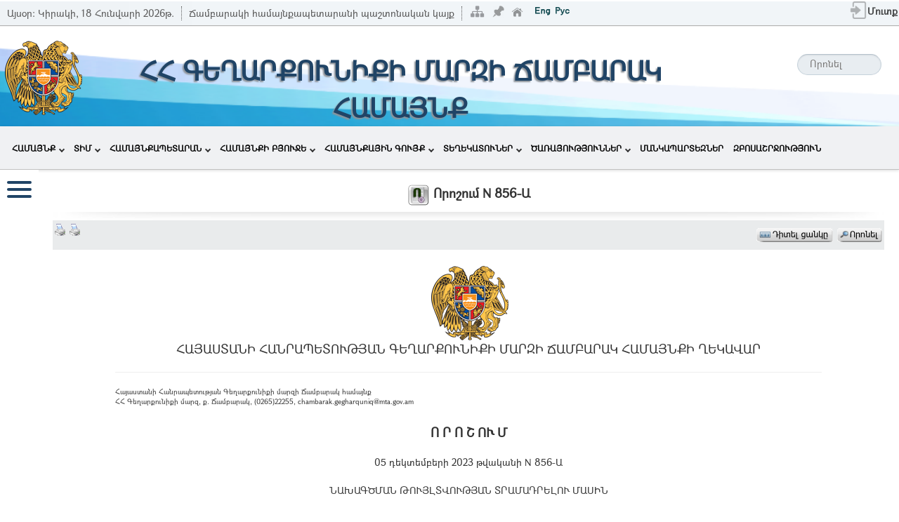

--- FILE ---
content_type: text/html; charset=utf-8
request_url: https://chambarak.am/Pages/DocFlow/?a=v&g=2f338996-a538-4d77-818a-f7c8e35ce304
body_size: 25227
content:



<!DOCTYPE html PUBLIC "-//W3C//DTD XHTML 1.0 Transitional//EN" "http://www.w3.org/TR/xhtml1/DTD/xhtml1-transitional.dtd">
<html xmlns="http://www.w3.org/1999/xhtml">
<head id="ctl00_mainHead"><title>
	Որոշումներ 
</title><meta name="keywords" /><meta name="robots" content="noindex" /><meta name="googlebot" content="noindex" /><meta name="viewport" content="width=device-width, initial-scale=1.0" /><link href="../../includes/bootstrap/css/bootstrap-multiselect.css" rel="stylesheet" type="text/css" /><link href="../../includes/bootstrap/css/bootstrap.min.css" rel="stylesheet" type="text/css" /><link rel="stylesheet" href="https://cdnjs.cloudflare.com/ajax/libs/font-awesome/4.7.0/css/font-awesome.min.css" /><link href="../../includes/style.css" rel="stylesheet" type="text/css" /><link href="../../includes/ui/jquery-ui.css" rel="stylesheet" type="text/css" /><link href="../../includes/SpryTabbedPanels.css" rel="stylesheet" type="text/css" /><link href="../../includes/fancybox/jquery.fancybox-1.3.4.css" rel="stylesheet" type="text/css" /><link href="../../includes/DataPicker/datepicker.css" rel="stylesheet" type="text/css" /><link href="../../includes/bubbletip/bubbletip-IE.css" rel="stylesheet" type="text/css" /><link href="../../includes/jquery.tokenize.css" rel="stylesheet" type="text/css" /><link href="../../includes/jquery.checkboxlist.css" rel="stylesheet" type="text/css" /><link href="../../includes/jquery.combobox.css" rel="stylesheet" type="text/css" /><link href="../../includes/df_fnctnl.css" rel="stylesheet" type="text/css" /><link href="../../controls/misc/menu/NewMenu2/Sourse/Style/WinMenu.css" rel="stylesheet" type="text/css" /><link rel="icon" href="../../images/icons/favicon.ico" type="image/x-icon" /><link href="../../includes/mobile.css" rel="stylesheet" type="text/css" /><meta name="description" content="Chambarak municipality official website - complete information about Chambarak and Chambarak Municipality" /><meta name="keywords" content="ՃԱՄԲԱՐԱԿ ՀԱՄԱՅՆՔ, ՃԱՄԲԱՐԱԿԻ ՀԱՄԱՅՆՔԱՊԵՏԱՐԱՆ, ОБЩИНА ЧАМБАРАК, МУНИЦИПАЛИТЕТ ОБЩИНЫ ЧАМБАРАК, CHAMBARAK COMMUNITY, CHAMBARAK MUNICIPALIT" /><meta name="author" content="ISDTC NGO" /></head>

<body>
    <noscript>
        <h1 style="background-color: Red">Ձեր բրաուզերից անջատված է JavaScript-ի աշխատանքը </h1>
    </noscript>
    <form name="aspnetForm" method="post" action="./?a=v&amp;g=2f338996-a538-4d77-818a-f7c8e35ce304" onsubmit="javascript:return WebForm_OnSubmit();" id="aspnetForm" enctype="multipart/form-data">
<div>
<input type="hidden" name="__EVENTTARGET" id="__EVENTTARGET" value="" />
<input type="hidden" name="__EVENTARGUMENT" id="__EVENTARGUMENT" value="" />
<input type="hidden" name="__VIEWSTATE" id="__VIEWSTATE" value="/wEPDwULLTEwMDk4OTkxOTQPFgIeE1ZhbGlkYXRlUmVxdWVzdE1vZGUCARYCZg9kFgICAQ9kFgYCAw9kFhJmDw8WAh4EVGV4dAUp1L/Vq9aA1aHVr9WrLCAxOCDVgNW41oLVttW+1aHWgNWrIDIwMjbVqS5kZAIBDw8WAh8BBVHVg9Wh1bTVotWh1oDVodWv1asg1bDVodW01aHVtdW21oTVodW61aXVv9Wh1oDVodW21asg1brVodW31b/VuNW21aHVr9Wh1bYg1a/VodW11oRkZAICDw8WAh8BBSHVgNW11bjWgtaA1aXWgNWrINaE1aHVttWh1a/VqNWdICBkZAIDDw8WAh8BBQMxOTJkZAIED2QWDgIBDw8WAh4HVG9vbFRpcAUX1L/VodW11oTVqyDWhNWh1oDVv9Wl1aZkZAIDD2QWAmYPDxYCHg1BbHRlcm5hdGVUZXh0BSrUt9W71agg1aTVodaA1bHVttWl1awg1aXVrNWh1a/VpdW/1aHVtdWr1bZkZAIFDw8WAh8CBRnUtdWs1aHVr9Wl1b/VodW11avVtiDVp9W7ZGQCBw8PFgQfAgUf1L/[base64]/1oRkZAIDDw8WAh8BBSnVhNW41bzVodaB1aXVrCDVpdaEINSz1aHVstW/[base64]/1oDVvtW41bIg1bDVodaA1oHVpdaA1bjWgtW0ZGRkZAIHDxAPFgIfAQUhINWG1bjWgNW41oLVqdW11bjWgtW21bbVpdaA1bjWgtW0ZGRkZAIJDxAPFgIfAQUh1LvWgNWh1b7VodWv1aHVtiDVodWv1b/VpdaA1bjWgtW0ZGRkZAILDxAPFgIfAQUj1LLVtdW41oLVu9Wl1asg1bTVuNaC1b/[base64]/VodWj1oDVpdaA1bjWgtW0ZGRkZAITDxAPFgIfAQVfINSy1bXVuNaC1bvVpdWrINWu1aHVrdW91aXWgNW41oLVtCwg1bTVq9W71aPVodW21bHVodW61aXVv9Wh1a/VodW2INaD1bjVrdWh1bbWgdWh1aPWgNWl1oDVuNaC1bRkZGRkAhUPEA8WAh8BBVYg1LLVtdW41oLVu9Wl1asg1a7VodWt1b3VpdaA1bjWgtW0LCDVrtWh1a3VvdWl1oDVqyDVr9Wh1b/VodaA1bTVodW2INWw1aHVtdW/[base64]/[base64]/[base64]/VoSDVp2RkAoIBD2QWBGYPEGRkFgBkAgEPZBYCAgEPZBYCZg9kFgQCAg8PFgIfBQUWL2ltYWdlcy9taXNjL25vT25lLmpwZ2RkAgMPDxYCHwoFXnJldHVybiAgc2hvd2xvZ2luKDEsJ9WG1aHVrSDVtNW41oLVv9aEINWl1bLVpdaEINWw1aHVtNWh1a/VodaA1aMg1ocg1a/WgNWv1bbVpdaEINaD1bjWgNWx1aggJylkZAIHD2QWLmYPDxYCHwEFHdWE1LXVkCDUv9WI1YbVj9Sx1L/Vj9WG1LXVkNS4ZGQCAQ8PFgIfAQUd1YTUtdWQINS/[base64]/[base64]/[base64]/1bjWgtWp1bXVodW2INS31azVpdWv1b/WgNW41bbVodW11avVtiDUv9Wh1bzVodW+1aHWgNW41oLVtGRkAhAPDxYCHwEFI9WA1aHVtNWh1bXVttaE1aHVtdWr1bYg1a/VodW11oTVpdaAZGQCEQ8PFgIfAQVx1Y/VpdWy1aXVr9Wh1b/VvtWh1a/VodW2INWA1aHVtNWh1a/VodaA1aPVpdaA1asg1LbVodaA1aPVodaB1bTVodW2INaHINWO1aXWgNWh1brVodW/1oDVodW91b/VtNWh1bYg1L/VpdW21b/WgNW41bZkZAITDw8WAh8BBfIB1YrVodW31b/[base64]/VodW11avVtiDVq9aA1aHVvtW41oLVttaE1bbVpdaA1agg1brVodW31b/VutWh1bbVvtWh1a4g1aXVtmRkAhYPDxYCHwEFMdWD1LHVhNSy1LHVkNSx1L/UuyDVgNSx1YTUsdWF1YbVlNSx1YrUtdWP1LHVkNSx1YZkZAIYDw8WAh8BBQzVhNW31aHVr9W41bJkZAIaDw8WAh8BBQ/Vj9WA1LbVjtS/INWA1L9kZAIbDw8WAh8BBVXVgNWh1bTVodW11bbWhNWh1bXVq9W2INWv1aHVvNWh1b7VodaA1bTVodW2INW/1aXVstWl1a/VodW/[base64]" />
</div>

<script type="text/javascript">
//<![CDATA[
var theForm = document.forms['aspnetForm'];
if (!theForm) {
    theForm = document.aspnetForm;
}
function __doPostBack(eventTarget, eventArgument) {
    if (!theForm.onsubmit || (theForm.onsubmit() != false)) {
        theForm.__EVENTTARGET.value = eventTarget;
        theForm.__EVENTARGUMENT.value = eventArgument;
        theForm.submit();
    }
}
//]]>
</script>


<script src="/WebResource.axd?d=ldLBctgAs8hZCLIKTVJJ--j6tnPn_gPZjWosTxhF1llEfW8GyHCCql0Rz20Lubh3u0HFuBT5D8Q0T0gPn3eIuAp2oAbkgRvQqiM-59ENRuk1&amp;t=638901680248157332" type="text/javascript"></script>


                <script  type="text/javascript"> 
                    var DF_PAGE_MARK = "View" ;
                    var DF_PAGE_UID = 0 ;
                    
                </script><script  type="text/javascript"  >  var applicationPath ='/';   </script> 
<script  type="text/javascript" src="/Scripts/jquery-3.7.0.js" ></script> 
<script  type="text/javascript" src="/includes/bootstrap/js/bootstrap.min.js" ></script> 
<script  type="text/javascript" src="/includes/ui/jquery-ui.min.js" ></script> 
<script  type="text/javascript" src="/includes/my-jquery.js" ></script> 
<script  type="text/javascript" src="/includes/favico.js" ></script> 
<script  type="text/javascript" src="/includes/fancybox/jquery.mousewheel-3.0.4.pack.js" ></script> 
<script  type="text/javascript" src="/includes/fancybox/jquery.fancybox-1.3.4.pack.js" ></script> 
<script  type="text/javascript" src="/includes/main.js" ></script> 
<script  type="text/javascript" src="/includes/Common/SpryTabbedPanels.js" ></script> 
<script  type="text/javascript" src="/includes/Common/SpryAccordion.js" ></script> 
<script  type="text/javascript" src="/includes/main_arm.js" ></script> 
<script type="text/javascript" src='/includes/df.js?v=2.12.27'></script><LINK href="/includes/login.css" type="text/css" rel="stylesheet"><script type='text/javascript' >
								<!--
								function GenerateClick(id){
                                
									if (document.getElementById(id))
										document.getElementById(id).click()
								}
								function jsTxtkeypress(ctr, elm1, elm2 ){
                                   
                                    if (window.event.keyCode == 13){
										GenerateClick(elm1)
										return false;
									}
                                    
									if (window.event.keyCode == 27){
										GenerateClick(elm2)
										return false;
									}
									return true;
								}

							//-->
							</script><link href="/includes/Common/SpryAccordion.css" type="text/css" rel="stylesheet"><script  type="text/javascript" src="/includes/jquery.inputmask.bundle.min.js" ></script> 

<script src="/ScriptResource.axd?d=coEQRQZUFMNATumy1fZtM9l727v4r9hyyhecDNwMw3Qv-xqW-iTRTut7i1HVseBhWYh4mNHFN2X24xF6p00b4TOtrNa4ng7yED4H3C73lk960JUYvjkNxzq2FP1nHEKlZFCl3wsixr1jMyDD8UIP0g2&amp;t=254cc609" type="text/javascript"></script>
<script type="text/javascript">
//<![CDATA[
if (typeof(Sys) === 'undefined') throw new Error('ASP.NET Ajax client-side framework failed to load.');
//]]>
</script>

<script src="/ScriptResource.axd?d=IQvxnDo_sm4tmldCRLX7WkQYVaBq11oI9kk9BsUYSkxPd2pezejXjAvdnciTsCvO_966JWZIOKzA510a3k-SfMptXsVtAfQjv2af-0_R5IBhH_0uhx-0BKp1TX4--_amVDfiPVzPfqpY4Ijf2OwVyw2&amp;t=254cc609" type="text/javascript"></script>
<script type="text/javascript">
//<![CDATA[
function WebForm_OnSubmit() {
try {
 $("#ctl00_ContentPlaceHolder1_ctl129_hdfDefaultTab").val(TB1240.getCurrentTabIndex())
 } catch(e) {};
return true;
}
//]]>
</script>

<div>

	<input type="hidden" name="__VIEWSTATEGENERATOR" id="__VIEWSTATEGENERATOR" value="55930058" />
</div>
        <script type="text/javascript">
//<![CDATA[
Sys.WebForms.PageRequestManager._initialize('ctl00$ScriptManager1', 'aspnetForm', [], [], [], 90, 'ctl00');
//]]>
</script>

        

<script type="text/javascript" src="../../includes/scrolltopcontrol.js"></script>
<script type="text/javascript" src="../../includes/search.js"></script>
<script>

    function UserCounter() {
        var myCookie = getCookie("UserCounter");

        if (myCookie == null) {
            SetCookie("UserCounter", uuidv4(), 365);
        }
        else {
            SetCookie("UserCounter", myCookie, 365);
        }
    }

    UserCounter();
    SendData();

    function SendData() {
        var url = "/WebServices/IdCardService.asmx/CountUser";
        var result = $.ajax({
            type: "POST",
            url: url,
            data: null,
            contentType: "application/json; charset=utf-8",
            dataType: "json",
            async: false
        });
    }

    function SetCookie(cname, cvalue, exdays) {
        var d = new Date();
        d.setTime(d.getTime() + (exdays * 24 * 60 * 60 * 1000));
        var expires = "expires=" + d.toUTCString();
        document.cookie = cname + "=" + cvalue + ";" + expires + ";path=/";
    }

    function uuidv4() {
        return 'xxxxxxxx-xxxx-4xxx-yxxx-xxxxxxxxxxxx'.replace(/[xy]/g, function (c) {
            var r = Math.random() * 16 | 0, v = c == 'x' ? r : (r & 0x3 | 0x8);
            return v.toString(16);
        });
    }

    function getCookie(name) {
        var dc = document.cookie;
        var prefix = name + "=";
        var begin = dc.indexOf("; " + prefix);
        if (begin == -1) {
            begin = dc.indexOf(prefix);
            if (begin != 0) return null;
        }
        else {
            begin += 2;
            var end = document.cookie.indexOf(";", begin);
            if (end == -1) {
                end = dc.length;
            }
        }
        return decodeURI(dc.substring(begin + prefix.length, end));
    } 
</script>
<div class="sm-header" id="LineHeader">
    <div class="TodaySpSt h-1">
        Այսօր:
                <span id="ctl00_Header_cmis_lblDate">Կիրակի, 18 Հունվարի 2026թ.</span>
    </div>
    <div class="TodaySpSt h-2">
        <span id="ctl00_Header_cmis_lblSiteDescr">Ճամբարակի համայնքապետարանի պաշտոնական կայք</span>
    </div>
    <div class="TodaySpSt h-3">
        <span id="ctl00_Header_cmis_lblSessionCount">Հյուրերի քանակը՝  </span>
        <span id="ctl00_Header_cmis_lblCount">192</span>
    </div>
    <div class="LnHdTb-div">
        <table id="LnHdTb">
            <tr>
                <td>
                    <div id="LangDivSt" class="LangDivSt">
                        
<TABLE id="Table0" cellSpacing="0" cellPadding="0" border="0" style="    float: right;">
	<TR>
		<td >
			<TABLE id="Table1" cellSpacing="2" cellPadding="0" border="0">
				<TR>
				    <td valign=top>
                      <a id="ctl00_Header_cmis_Languagebar1_hplSiteMap" title="Կայքի քարտեզ" href="../Misc/SiteMap/SiteMap.aspx"><img id="ctl00_Header_cmis_Languagebar1_ImgSiteMape" class="IconSt" src="../../images/icons/SiteMap.png" style="border-width:0px;" /></a>
				    </td>
				    <td valign=top>
				    <input type="image" name="ctl00$Header_cmis$Languagebar1$SetStartPageInIE1$imgBtnSetStartPage" id="ctl00_Header_cmis_Languagebar1_SetStartPageInIE1_imgBtnSetStartPage" class="IconSt" src="../../images/icons/Qoroc_down.png" alt="Էջը դարձնել ելակետային" style="border-width:0px;" />

				    </td>
					<TD valign=top>
					    <input type="image" name="ctl00$Header_cmis$Languagebar1$imgBtnHome" id="ctl00_Header_cmis_Languagebar1_imgBtnHome" title="Ելակետային էջ" class="IconSt" src="../../images/misc/home.png" style="border-width:0px;" /></td>
					<td valign=top>
					    
						
					</td>
				</TR>
			</TABLE>
		<td>
			<TABLE id="Table5"  cellSpacing="2" cellPadding="2" align="right" border="0">
				<TR>
					<TD>
						
					</TD>
					<TD>
						<input type="image" name="ctl00$Header_cmis$Languagebar1$btnEng" id="ctl00_Header_cmis_Languagebar1_btnEng" title="English" src="/images/Misc/FlagEng.png" align="absmiddle" style="border-width:0px;" /></TD>
					<TD>
						<input type="image" name="ctl00$Header_cmis$Languagebar1$btnRus" id="ctl00_Header_cmis_Languagebar1_btnRus" title="Русский" src="/images/Misc/FlagRus.png" align="absmiddle" style="border-width:0px;" /></TD>
				</TR>
			</TABLE>
		</td>
	</TR>
</TABLE>
                    </div>
                </td>
                <td class="tblWelcome-td">
                    


<script type="text/javascript">
<!--
    function showlogin(flag, msg) {
        //var elm = document.getElementById('login_form');
        //var elmi = document.getElementById('login_iform')
        //if (flag == 1) {
        //    if (navigator.userAgent.indexOf("Opera") == -1) {
        //        elmi.style.display = 'block';
        //    }
        //    elm.style.display = 'block';
        //    document.getElementById('login_close').style.display = 'block';
        //    try{
        //        elm.getElementsByTagName('INPUT').item(0).focus();
        //    } catch (e) { }
        //    try {
        //        window.attachEvent("onresize", window_resize);
        //    } catch (e) { }
        //    window_resize();
        //} else {
        //    elmi.style.display = 'none';
        //    elm.style.display = 'none';
        //}
        //if (msg != undefined)
        //    $("#loginMsg").html("<span class='error'>" + msg + "</span><p/><p/>");
        //else
        //    $("#loginMsg").html("<span />");
        //return false;
        if (confirm(msg)) {
            location.replace("/Pages/Registration/Login.aspx");
        }
    }
    function window_resize() {
        // var elm = document.getElementById('login_form');
        var elmi = document.getElementById('login_iform');
        v = (window.document.body.offsetWidth - 273) / 2;
        //elm.style.left=v;
        elmi.style.left = v;
    }

    //-->
</script>

<div id="ctl00_Header_cmis_Login1_pnlLogin">
	
    <a id="ctl00_Header_cmis_Login1_LoginSt" class="LoginSt" href="javascript:__doPostBack(&#39;ctl00$Header_cmis$Login1$LoginSt&#39;,&#39;&#39;)">
        <div id="LoginDivSt" class="LoginDivSt" style="top: 4px">
            <img id="ctl00_Header_cmis_Login1_ImgLogin" class="eving" src="../../images/Login.png" style="border-width:0px;" /><span id="ctl00_Header_cmis_Login1_lblLoginWelcome" class="LoginSpanSt">Մուտք</span>
        </div>
    </a>

    <div id="login_form" align="center">
        <div class="slaq" id="slaq"></div>
        <a href="#">
            <img id="login_close" style="display: none; float: right; padding-right: 3px;" onclick="return showlogin(0)" class="IconSt" src="/images/icons/close.gif"
                align="right"></a>


        <table id="tblLogin" style="margin-top: 10px;">
            <tr>
                <td>
                    <span id="loginMsg"></span>

                    <div id="username_input">

                        <div id="username_inputleft"></div>

                        <div id="username_inputmiddle">

                            <img id="url_user" src="../../images/SigenIn/mailicon.png" style="border-width:0px;" />
                        </div>

                        <div id="username_inputright"></div>

                    </div>


                </td>
            </tr>
            <tr>

                <td>
                    <div id="password_input">

                        <div id="password_inputleft"></div>

                        <div id="password_inputmiddle">
                            <img id="url_password" src="../../images/SigenIn/passicon.png" style="border-width:0px;" />
                        </div>

                        <div id="password_inputright"></div>

                    </div>


                </td>
                <tr>
                    <td>


                        <table>
                            <tr>
                                <td align="left" style="color: #BBBBBB;">

                                </td>
                                <td align="right" nowrap>

                                 </td>
                            </tr>
 
                                <tr>
                                    <td>
                                        <div id="links_left">
                                            <a href="/Pages/Registration/LostPassword.aspx">
                                                <span id="ctl00_Header_cmis_Login1_lblPasswordLost">Մոռացել եք Գաղտնաբառը?</span>
                                            </a>
                                        </div>
                                    </td>
                                    <td>
                                        <div id="links_right">
                                            <a href="/Pages/Registration/">
                                                <span id="ctl00_Header_cmis_Login1_lblRegRegistration">Գրանցվել</span>
                                            </a>
                                        </div>
                                    </td>
                                </tr>
       
                        </table>
                    </td>
                </tr>

        </table>
    </div>

    <iframe id="login_iform" frameborder="0" width="0" height="0">&nbsp;</iframe>

    

</div>




<script>
    function SetNewEmails() {
        var s = $('#newMailId').text();
        Service.EmailService.GetNewEmails('0', s, onSuccess, onFailure)
}

function onSuccess(result, userContext, methodName) {
    document.getElementById('TDNewEmails').innerHTML = result;
    if (!document.getElementById('dvNewMailCount'))
        return;
    var newMailCount = document.getElementById('dvNewMailCount').innerHTML;
    //dvNewMailCount
    if (newMailCount) {
        window.document.title = '(' + newMailCount + ') ' + oldTitle;
        try {
            if ($.browser.msie)
                return;
            if (favicon == undefined) {
                favicon = new Favico({ animation: 'popFade' });
            }
            favicon.badge(newMailCount);

        } catch (e) {

        }
    }
    else {
        window.document.title = oldTitle
        //favicon.reset();
    }

}
function onFailure(result, userContext, methodName) {
    var builder = new Sys.StringBuilder();
    builder.append("timedOut: ");
    builder.append(result.get_timedOut());
    builder.appendLine();
    builder.append("message: ");
    builder.append(result.get_message());
    builder.appendLine();
    builder.append("stackTrace: ");
    builder.appendLine();
    builder.append(result.get_stackTrace());
    builder.appendLine();
    builder.append("exceptionType: ");
    builder.append(result.get_exceptionType());
    builder.appendLine();
    builder.append("statusCode: ");
    builder.append(result.get_statusCode());
    builder.appendLine();
    builder.append("methodName: ");
    builder.append(methodName);
    //      window.document.title = builder.toString();
    //      alert(builder.toString());
}

function SetEmails(oldMailCountText) {
    Service.EmailService.GetNewEmails('0', oldMailCountText, onSuccess, onFailure)
}

var oldTitle = window.document.title;
var favicon = undefined;






</script>


                </td>
            </tr>
        </table>
    </div>
    <div id="SearchMDiv">
        
<script>
    function search()
    {
        jsTxtkeypress(this, 'btnSearch', '');
    }
</script>
<table cellspacing="0" cellpadding="0" width="100%" border="0">

    <tr>
        <td>
            <table border="0">
                <tr>
                    <td>
                        <div id="main">

                            <div class="input">
                                <input name="ctl00$Header_cmis$Serach$txtSearch" type="text" id="txtSearch" onkeypress="return jsTxtkeypress(this,&#39;btnSearch&#39;,&#39;&#39;)" placeholder="Որոնել" />
                            </div>
                            <input type="image" name="ctl00$Header_cmis$Serach$btnSearch" id="btnSearch" title="Որոնել" class="btnHeaderSearch" src="" onclick="search();" style="border-width:0px;" />
                        </div>
                    </td>
                </tr>
                <tr>
                    <td style="float: right;">
                        
                    </td>
                </tr>
            </table>
        </td>
    </tr>

</table>


        
    </div>

</div>

<table class="header-bg" style="background-image: url(/images/misc/Top2.jpg);">
    <tr class="gerb">
        <td width="12%" rowspan="3">
            <a href="../Home/default.aspx" id="ctl00_Header_cmis_imgLogo" title="ՃԱՄԲԱՐԱԿԻ ՀԱՄԱՅՆՔԱՊԵՏԱՐԱՆ">
                <img src="../../upload/banners/logo.png" id="LogoId" border="0" class="LogoSt" style="height: 110px;" />
            </a>
        </td>
        <td width="41%" height="24" class="Logo_text" align="left"></td>
        <td width="24%" align="right"></td>
        <td width="23%" rowspan="3" align="right" valign="top" style="padding-right: 5px; padding-top: 5px">
            <div id="main">
            </div>
        </td>
    </tr>
    <tr>
        <td width="65%" colspan="2" class="City_text">
            
<a href='../Home/default.aspx'>
    <span id="lblSiteHeader" style="display:inline-block;width:100%;color: #204466;">ՀՀ ԳԵՂԱՐՔՈՒՆԻՔԻ ՄԱՐԶԻ ՃԱՄԲԱՐԱԿ ՀԱՄԱՅՆՔ</span>
</a>

        </td>
    </tr>
    <tr>
        <td width="65%" colspan="2" class="date_text"></td>
    </tr>
</table>



<link rel="stylesheet" type="text/css" href="/controls/misc/menu/QuartzMenu/css/sm-core-css.css" />
<link rel="stylesheet" type="text/css" href="/controls/misc/menu/QuartzMenu/css/sm-blue/sm-blue.css" />
<link rel="stylesheet" type="text/css" href="/controls/misc/menu/QuartzMenu/css/NewStyleMenu.css" />



<script type="text/javascript" src="/controls/misc/menu/QuartzMenu/jquery.smartmenus.js"></script>
    <div id="active-sticky" class="navgation-bar">
        <div class="col-xs-12">   
          <nav class="mainmenu">
                    <div class="navbar-header">
                        <button type="button" class="navbar-toggle" data-toggle="collapse" data-target="#navbar">
                            <span class="icon-bar"></span>
                            <span class="icon-bar"></span>
                            <span class="icon-bar"></span>
                        </button>
                    </div>
                    <div id="navbar" class="navbar-collapse collapse">
                        <ul class="navbar-nav dropdown" id="main-menu"><li><a class="dropdown-toggle" href="#">ՀԱՄԱՅՆՔ</a><ul class="dropdown-menu"><li><a class="dropdown-toggle" href="/Pages/CustomPage?CustomPageID=722b890c-cc0b-4c5d-bdf2-30fbebab4291">Համայնքի մասին</a></li><li><a class="dropdown-toggle" href="/Pages/Misc/CommunityOrganizations/Default.aspx">Համայնքային կազմակերպություններ</a></li><li><a class="dropdown-toggle" href="/Pages/Home/default.aspx">Նորություններ</a></li><li><a class="dropdown-toggle" href="/Pages/Home/Events.aspx">Իրադարձությունների օրացույց</a></li><li><a class="dropdown-toggle" href="/Pages/Misc/Announces/default.aspx">Հայտարարություններ</a></li><li><a class="dropdown-toggle" href="/Pages/DocFlow/Def.aspx?nt=1&amp;dt=Projects">Զարգացման ծրագրեր</a></li><li><a class="dropdown-toggle" href="/Pages/DocFlow/Def.aspx?nt=1&amp;dt=Gnumner">Գնումներ</a></li><li><a class="dropdown-toggle" href="/Pages/Election/List.aspx">Ընտրություններ</a></li><li><a class="dropdown-toggle" href="#">Մեդիա</a><ul class="dropdown-menu"><li><a class="dropdown-toggle" href="/Pages/Misc/PhotoGallery/">Պատկերասրահ</a></li><li><a class="dropdown-toggle" href="/Pages/DocFlow/Def.aspx?nt=1&amp;dt=Video">Տեսադարան</a></li><li><a class="dropdown-toggle" href="/Pages/DocFlow/Def.aspx?nt=3&amp;dt=zlm">ԶԼՄ-ները մեր մասին</a></li></ul></li><li><a class="dropdown-toggle" href="/Pages/DocFlow/Default.aspx?nt=3&amp;dt=HonoraryCitizens">Ճամբարակի պատվավոր քաղաքացիներ</a></li><li><a class="dropdown-toggle" href="/Pages/DocFlow/Def.aspx?nt=3&amp;dt=Diplom">Մրցանակներ, շնորհակալագրեր </a></li><li><a class="dropdown-toggle" href="/Pages/Home/votadmin.aspx">Հարցումներ</a></li></ul></li><li><a class="dropdown-toggle" href="#">ՏԻՄ</a><ul class="dropdown-menu"><li><a class="dropdown-toggle" href="#">Համայնքի ավագանի</a><ul class="dropdown-menu"><li><a class="dropdown-toggle" href="/Pages/DocFlow/Default.aspx?dt=Council">Ավագանու նիստեր</a></li><li><a class="dropdown-toggle" href="/Pages/DocFlow/Default.aspx?a=d&amp;dt=Councilor&amp;f=true">Ավագանու անդամներ</a></li><li><a class="dropdown-toggle" href="/Pages/DocFlow/Default.aspx?dt=CouncilorDecision">Ավագանու որոշումներ</a></li><li><a class="dropdown-toggle" href="/Pages/DocFlow/Default.aspx?dt=Message">Ավագանու ուղերձներ</a></li><li><a class="dropdown-toggle" href="/Pages/DocFlow/Default.aspx?dt=Kanonakarg">Ավագանու կանոնակարգ</a></li></ul></li><li><a class="dropdown-toggle" href="#">Համայնքի ղեկավար</a><ul class="dropdown-menu"><li><a class="dropdown-toggle" href="/Pages/DocFlow/Default.aspx?dt=mer">Համայնքի ղեկավարի էջը</a></li><li><a class="dropdown-toggle" href="/Pages/DocFlow/Default.aspx?dt=Voroshum">Որոշումներ</a></li><li><a class="dropdown-toggle" href="/Pages/DocFlow/Default.aspx?dt=Uxerc">Ուղերձներ</a></li><li><a class="dropdown-toggle" href="/Pages/DocFlow/Default.aspx?dt=Conference">Խորհրդակցություններ</a></li></ul></li><li><a class="dropdown-toggle" href="#">ՏԻՄ-երի իրավական ակտեր</a><ul class="dropdown-menu"><li><a class="dropdown-toggle" href="#">Համայնքի ավագանու ...</a><ul class="dropdown-menu"><li><a class="dropdown-toggle" href="/Pages/DocFlow/Default.aspx?dt=CouncilorDecision">Որոշումներ</a></li><li><a class="dropdown-toggle" href="/Pages/DocFlow/Default.aspx?nt=1&amp;dt=CouncilorDrafts">Որոշումների նախագծեր</a></li></ul></li><li><a class="dropdown-toggle" href="#">Համայնքի ղեկավարի ...</a><ul class="dropdown-menu"><li><a class="dropdown-toggle" href="/Pages/DocFlow/Default.aspx?dt=Voroshum">Որոշումներ</a></li><li><a class="dropdown-toggle" href="/Pages/DocFlow/Default.aspx?nt=1&amp;dt=Voroshum_plan">Որոշումների նախագծեր</a></li></ul></li></ul></li></ul></li><li><a class="dropdown-toggle" href="#">ՀԱՄԱՅՆՔԱՊԵՏԱՐԱՆ</a><ul class="dropdown-menu"><li><a class="dropdown-toggle" href="/Pages/Staff/">Աշխատակազմ</a></li><li><a class="dropdown-toggle" href="/Pages/HumanResources/VacancyAnnounce/List.aspx">Աշխատանքի հայտարարություններ</a></li><li><a class="dropdown-toggle" href="/Pages/DocFlow/Def.aspx?a=d&amp;dt=4CDPReports&amp;nt=1&amp;f=true">Հաշվետվություններ</a></li><li><a class="dropdown-toggle" href="/Pages/Misc/SupportCmis/">Դիմել համայնքապետարան</a></li><li><a class="dropdown-toggle" href="/Pages/DocFlow/Def.aspx?a=v&amp;g=ab111111-1111-1111-1111-111111111111">Հետադարձ կապ</a></li></ul></li><li><a class="dropdown-toggle" href="#">ՀԱՄԱՅՆՔԻ ԲՅՈՒՋԵ</a><ul class="dropdown-menu"><li><a class="dropdown-toggle" href="#">Կատարողական</a><ul class="dropdown-menu"><li><a class="dropdown-toggle" href="/Pages/NewBudget/in/Result.aspx">Եկամուտների կատարողական</a></li><li><a class="dropdown-toggle" href="/Pages/NewBudget/Out/result.aspx">Ծախսերի կատարողական</a></li></ul></li><li><a class="dropdown-toggle" href="#">Բյուջեի մուտքեր</a><ul class="dropdown-menu"><li><a class="dropdown-toggle" href="/Pages/NewBudget/In/default.aspx">Մուտքեր</a></li></ul></li><li><a class="dropdown-toggle" href="#">Հաշվետվություններ</a><ul class="dropdown-menu"><li><a class="dropdown-toggle" href="/Pages/NewBudget/reports.aspx">1-6 հատվածներ</a></li><li><a class="dropdown-toggle" href="/Pages/NewBudget/Analitic_Reports/View.aspx">Գրաֆիկական</a></li></ul></li><li><a class="dropdown-toggle" href="#">Բյուջեի պլան</a><ul class="dropdown-menu"><li><a class="dropdown-toggle" href="/Pages/NewBudget/InPlan/List.aspx">Եկամուտների պլան</a></li><li><a class="dropdown-toggle" href="#">Ծախսերի պլան</a><ul class="dropdown-menu"><li><a class="dropdown-toggle" href="/Pages/NewBudget/outPlan/List.aspx">Նախահաշիվներ</a></li></ul></li></ul></li></ul></li><li><a class="dropdown-toggle" href="#">ՀԱՄԱՅՆՔԱՅԻՆ ԳՈՒՅՔ</a><ul class="dropdown-menu"><li><a class="dropdown-toggle" href="/Pages/AssetManagement/Dashboard/Default.aspx">Ընդհանուր տվյալներ</a></li><li><a class="dropdown-toggle" href="/Pages/AssetManagement/Proposal/List.aspx?filter=true">Առաջարկներ</a></li><li><a class="dropdown-toggle" href="/Pages/AssetManagement/Land/List.aspx">Հողատարածքներ</a></li><li><a class="dropdown-toggle" href="/Pages/AssetManagement/Building/Building.aspx">Շենք-շինություններ</a></li><li><a class="dropdown-toggle" href="/Pages/AssetManagement/Transport/List.aspx">Մեքենա-մեխանիզմներ</a></li><li><a class="dropdown-toggle" href="/Pages/AssetManagement/ContractsPaymentSearch.aspx">Առցանց վճարում - վարձակալություն</a></li></ul></li><li><a class="dropdown-toggle" href="#">ՏԵՂԵԿԱՏՈՒՆԵՐ</a><ul class="dropdown-menu"><li><a class="dropdown-toggle" href="/Pages/Misc/Faq/list.aspx">Հաճախ տրվող հարցեր</a></li><li><a class="dropdown-toggle" href="/Pages/Misc/Legislation/default.aspx">Սահմանված կարգեր</a></li><li><a class="dropdown-toggle" href="/Pages/DocFlow/Def.aspx?nt=1&amp;dt=DocReestr">Ձևաթղթերի շտեմարան</a></li><li><a class="dropdown-toggle" href="/Pages/CustomPage/?CustomPageID=4c40e1e1-0f83-4471-bca9-bdb55565b713">Տրամադրված թույլտվություններ</a></li></ul></li><li><a class="dropdown-toggle" href="#">ԾԱՌԱՅՈՒԹՅՈՒՆՆԵՐ</a><ul class="dropdown-menu"><li><a class="dropdown-toggle" href="/Pages/DocFlow/Default.aspx?nt=1&amp;dt=SrvGroups">Ծառայությունների հավաքածու</a></li><li><a class="dropdown-toggle" href="/Pages/Misc/SupportCmis/">Դիմել համայնքապետարան</a></li><li><a class="dropdown-toggle" href="/Pages/Home/DocFlowHistory.aspx">Հետևել դիմումի ընթացքին</a></li><li><a class="dropdown-toggle" href="/Pages/PropertyTax/List.aspx">Գույքային հարկերի պարտավորություններ</a></li><li><a class="dropdown-toggle" href="/Pages/AssetManagement/Report/ContractDebt.aspx">Վարձակալական պարտավորություններ</a></li><li><a class="dropdown-toggle" href="/Pages/DocFlow/def.aspx?nt=1&amp;a=n&amp;i=0&amp;dt=r_problems&amp;tv=-4">Գրանցել խնդիր</a></li><li><a class="dropdown-toggle" href="/Pages/KinderGarten/Home.aspx">Երեխային հերթագրել մանկապարտեզ</a></li><li><a class="dropdown-toggle" href="/Pages/Tallage/IncomeTallageList.aspx" target="_blank">Տուրքերի և վճարների դրույքաչափեր</a></li></ul></li><li><a class="dropdown-toggle" href="/Pages/KinderGarten/Home.aspx">ՄԱՆԿԱՊԱՐՏԵԶՆԵՐ</a></li><li><a class="dropdown-toggle" href="/Pages/CustomPage?CustomPageID=a01f5a47-e9ae-4183-ad51-62957b54e73a">ԶԲՈՍԱՇՐՋՈՒԹՅՈՒՆ</a></li></ul>
                    </div>
                </nav>
        </div> 
        <script type="text/javascript">
            //$(function () {
            //    $('#main-menu').smartmenus({
            //        mainMenuSubOffsetX: -1,
            //        mainMenuSubOffsetY: 0,
            //        subMenusSubOffsetX: 1,
            //        subMenusSubOffsetY: -6,
            //        subMenusMaxWidth:	'30em' 
            //    });

            //    $('.has-submenu').hover(function() {
            //        $('select').blur();
            //    });
            //});


            $("ul.dropdown-menu>li").addClass("dropdown-submenu");
            $("ul.dropdown-menu>li>a").addClass("hit").removeClass("dropdown-toggle");
            $("a[href='#").attr("data-toggle", "dropdown");
            $('.dropdown-submenu > a:not(a[href="#"])').on('click', function (e) {
                if ($(this).attr('target').indexOf('_blank') > -1) {
                    window.open($(this).attr('href'));
                } else {
                    self.location = $(this).attr('href');
                }
            });
            $('ul > li').has('ul.dropdown-menu').each(function (i) {
                $(this).children('a').append("<i> </i>");
            });


            //if ($('.navbar-collapse').hasClass('in') ) {
            //    $(this).parent().addClass('hide_empty');
            //};
           
            //if ($(".navbar-collapse").hasClass("in")) {

            //    $(this).addClass('strike');

            //};
            //$('.navbar-collapse').each(function () {
            //    if ($(this).hasClass('in')) {
            //        $(this).closest('#active-sticky').siblings('table').addClass("offf");
            //    }
            //});
            var WinD = $(window);
            //var WindHeight = $(document);

            var NSpace = 170;
            var MSpace = 217;           
            var TSpace = 10;
                WinD.on('scroll', function () {
                    var AcSticky = $('#active-sticky');
                    var scroll = WinD.scrollTop();
                    var AESticky = AcSticky;
                    if (scroll <= NSpace) {
                        AESticky.removeClass("is-sticky");
                        $(".main-header").removeClass('sticky-header');

                    }
                 
                    else {
                        AESticky.addClass("is-sticky");
                        $(".main-header").addClass('sticky-header');

                    }
                    return false;

                });


         

            if (WinD.width() <= 1100 ) {
                WinD.on('scroll', function () {
                    var AcSticky = $('#active-sticky');
                    var scroll = WinD.scrollTop();
                    var AESticky = AcSticky;
                    if (scroll < TSpace) {
                        AESticky.removeClass("is-sticky");
                        $(".main-header").removeClass('sticky-header');

                    }
                    else {
                        AESticky.addClass("is-sticky a");
                        $(".main-header").addClass('sticky-header');

                    }
                    return false;
                });
            }
            // Mobile Responsive Query
            if (WinD.width() <= 767) {
                WinD.on('scroll', function () {
                    var AcSticky = $('#active-sticky');
                    var scroll = WinD.scrollTop();
                    var AESticky = AcSticky;
                    if (scroll < MSpace) {
                        AESticky.removeClass("is-sticky");
                        $(".main-header").removeClass('sticky-header');

                    }
                    else {
                        AESticky.addClass("is-sticky");
                        $(".main-header").addClass('sticky-header');

                    }
                    return false;
                });
            }
            var DsaHit = $('.dropdown-submenu a.hit');
            DsaHit.on("click", function (e) {
                $(this).next('ul').toggle();
                e.stopPropagation();
                e.preventDefault();
                return false;
            });

            $('.navbar-toggle').click(function () {
                setTimeout(function () {
                    $('.navbar-collapse').closest('#active-sticky').siblings('table').toggleClass("off");                    
                }, 1000)
                
            })
                
            
        </script>
        




    </div>







        
    <div class="df_MainContainer">
        <div id="ctl00_ContentPlaceHolder1_pnlNavigator" class="pnlNavigator sidebar-wrapper mobile-menu">
	
            <input type="checkbox" id="overlay-input" />
            <label for="overlay-input" id="overlay-button"><span></span></label>
            <div id="ctl00_ContentPlaceHolder1_Navigator1" class="Accordion menu-tree" tabindex="0" >
<div class='AccordionPanel'>
                                  <div class='AccordionPanelTab'><input type='button' value='Նամակներ' onclick='return false;' class='btnStandart'> <span class='img-down'></span></div>
                                  <div class='AccordionPanelContent mCustomScrollbar' PanelIndex=00><br/><p><a href="Default.aspx?nt=1&dt=R_Problems"><img src="/images/DocFlow/R_Problems.png"><br/>Խնդիրներ</a></p></div>
                                  </div>
<div class='AccordionPanel'>
                                  <div class='AccordionPanelTab'><input type='button' value='Միջոցառումներ' onclick='return false;' class='btnStandart'> <span class='img-down'></span></div>
                                  <div class='AccordionPanelContent mCustomScrollbar' PanelIndex=01><br/><p><a href="Default.aspx?nt=1&dt=PublicDiscussion"><img src="/images/DocFlow/PublicDiscussion.png"><br/>Հանրային քննարկում</a></p><p><a href="Default.aspx?nt=1&dt=Reception"><img src="/images/DocFlow/Priom.png"><br/>Ընդունելություններ</a></p><p><a href="Default.aspx?nt=1&dt=Conference"><img src="/images/DocFlow/Conference.png"><br/>Խորհրդակցություններ </a></p></div>
                                  </div>
<div class='AccordionPanel'>
                                  <div class='AccordionPanelTab'><input type='button' value='Համայնքի ավագանի' onclick='return false;' class='btnStandart'> <span class='img-down'></span></div>
                                  <div class='AccordionPanelContent mCustomScrollbar' PanelIndex=02><br/><p><a href="Default.aspx?nt=1&dt=Councilor"><img src="/images/DocFlow/Councilor.png"><br/>Ավագանու անդամներ</a></p><p><a href="Default.aspx?nt=1&dt=Council"><img src="/images/DocFlow/Council.png"><br/>Ավագանու նիստեր</a></p><p><a href="Default.aspx?nt=1&dt=CouncilorDecision"><img src="/images/DocFlow/CouncilorDecision.png"><br/>Որոշումներ</a></p><p><a href="Default.aspx?nt=1&dt=CouncilorDrafts"><img src="/images/DocFlow/CouncilorDrafts.png"><br/>Որոշման նախագծեր</a></p><p><a href="Default.aspx?nt=1&dt=Kanonakarg"><img src="/images/DocFlow/kanonakarg.png"><br/>Կանոնակարգ</a></p></div>
                                  </div>
<div class='AccordionPanel'>
                                  <div class='AccordionPanelTab'><input type='button' value='Համայնքի ղեկավար' onclick='return false;' class='btnStandart'> <span class='img-down'></span></div>
                                  <div class='AccordionPanelContent mCustomScrollbar' PanelIndex=03><br/><p><a href="Default.aspx?nt=1&dt=mer"><img src="/images/DocFlow/mer.png"><br/>Համայնքի ղեկավար</a></p><p><a href="Default.aspx?nt=1&dt=Voroshum"><img src="/images/DocFlow/Voroshum.png"><br/>Որոշումներ </a></p><p><a href="Default.aspx?nt=1&dt=Voroshum_plan"><img src="/images/DocFlow/Voroshum_plan.png"><br/>Որոշումների նախագծեր</a></p><p><a href="Default.aspx?nt=1&dt=Uxerc"><img src="/images/DocFlow/Uxerc.png"><br/>Համայնքի ղեկավարի ուղերձներ</a></p></div>
                                  </div>
<div class='AccordionPanel'>
                                  <div class='AccordionPanelTab'><input type='button' value='Ծառայություններ' onclick='return false;' class='btnStandart'> <span class='img-down'></span></div>
                                  <div class='AccordionPanelContent mCustomScrollbar' PanelIndex=04><br/><p><a href="Default.aspx?nt=1&dt=service"><img src="/images/DocFlow/service.png"><br/>Ծառայությունների մատուցում</a></p></div>
                                  </div>
<div class='AccordionPanel'>
                                  <div class='AccordionPanelTab'><input type='button' value='ՀԶՔԾ' onclick='return false;' class='btnStandart'> <span class='img-down'></span></div>
                                  <div class='AccordionPanelContent mCustomScrollbar' PanelIndex=05><br/><p><a href="Default.aspx?nt=1&dt=4CDPReports"><img src="/images/DocFlow/4CDPReports.png"><br/>Հաշվետվություններ</a></p></div>
                                  </div>
</div>
<script>

    $(document).ready(function () {
        var docType = 'Voroshum'.toLowerCase();

        if (docType === 'email') {
            var sHref = document.location.href;
            var parts = /\?(.*)$/.exec(document.location.href);
            if (parts != null)
                sHref = "emails.aspx?dt=email&" + parts[0].substring(1);

            /// console.log(sHref);

            const btns = ["&af=o", "&af=e", "&a=n", "&af=d"];
            var found = false;
            $('a', $('.AccordionPanelContent')).each(
                function (index) {

                    var s = $(this).attr('href');
                    var elm = $(this);

                    btns.forEach(function (item, index, arr) {
                        if (sHref.includes(item) && s.includes(item)) {
                            elm.addClass('AccordionLinkActive');
                            found = true;
                            console.log(item);
                        }
                    });
                    if (!found && !sHref.includes("&af=") && !sHref.endsWith("&a=n") && s.endsWith("?dt=email")) {
                        elm.addClass('AccordionLinkActive');
                    }
                }
            );


        } else {
            $('a', $('.AccordionPanelContent')).each(
                function (index) {
                    var re = new RegExp('&dt=' + docType + "($|&)", 'i');
                    var sHref = $(this).attr('href');
                    if (re.test(sHref))
                        $(this).addClass('AccordionLinkActive');

                }
            );

        }


    })

</script>

        
</div>

        <div id="ctl00_ContentPlaceHolder1_pnl" class="pnlMain mobile-container">
	
        
<table border="0" width="100%" cellspacing="0" cellpadding="1" style="vertical-align: middle; height:60px;">
    <tr>
        <td align="center">
            <div class="linediv"><img id="ctl00_ContentPlaceHolder1_ctl00_img" src="/images/DocFlow/Voroshum.png" align="absmiddle" style="border-width:0px;" />     
            <span id="ctl00_ContentPlaceHolder1_ctl00_lbl">Որոշում N 856-Ա</span>
     </div>
      </td>
    </tr>
</table>

<!-- Start Command bar -->
<table border="0" style="Width:100%;"  >
<tr><td  style="vertical-align:middle; background-color="#e9ebec"  >
<div id="ctl00_ContentPlaceHolder1_ctl01_pnl" class="dt" style="background-color:#E9EBEC;width:100%;">
		
<input type="image" name="ctl00$ContentPlaceHolder1$ctl01$ctl00$btn" id="ctl00_ContentPlaceHolder1_ctl01_ctl00_btn" title="Տպել Համայնքի ղեկավարի որոշում" class="CommandButton" src="../../images/DocFlow/Print.gif" alt="Տպել" align="left" onclick="window.open(&#39;Print.aspx?nt=1&amp;a=v&amp;code=V1&amp;g=2f338996-a538-4d77-818a-f7c8e35ce304&#39;,&#39;prnt&#39;,&#39;height=600,width=800,status=no,toolbar=no,menubar=yes,location=no,scrollbars=yes,,resizable=yes&#39;);return false;" style="border-width:0px;" /><input type="image" name="ctl00$ContentPlaceHolder1$ctl01$ctl01$btn" id="ctl00_ContentPlaceHolder1_ctl01_ctl01_btn" title="Տպել Քաղվածք որոշման" class="CommandButton" src="../../images/DocFlow/Print.gif" alt="Տպել" align="left" onclick="window.open(&#39;Print.aspx?nt=1&amp;a=v&amp;code=Q1&amp;g=2f338996-a538-4d77-818a-f7c8e35ce304&#39;,&#39;prnt&#39;,&#39;height=600,width=800,status=no,toolbar=no,menubar=yes,location=no,scrollbars=yes,,resizable=yes&#39;);return false;" style="border-width:0px;" />
<a href="/Pages/DocFlow/?nt=1&amp;a=s&amp;dt=Voroshum">
    <img id="ctl00_ContentPlaceHolder1_ctl01_ctl02_btn" title="Որոնել" class="CommandButton" src="../../images/DocFlow/Search.gif" alt="Որոնել" align="right" style="border-width:0px;" />
</a>
<a href="/Pages/DocFlow/?g=2f338996-a538-4d77-818a-f7c8e35ce304&amp;a=d&amp;dt=Voroshum">
    <img id="ctl00_ContentPlaceHolder1_ctl01_ctl02_btn2" title="Բոլորը" class="dn" src="../../images/DocFlow/UndoFilter.gif" alt="Բոլորը" align="right" style="border-width:0px;" />
</a>
<input type="image" name="ctl00$ContentPlaceHolder1$ctl01$ctl03$btn" id="ctl00_ContentPlaceHolder1_ctl01_ctl03_btn" title="Դիտել ցանկը" class="CommandButton" src="../../images/DocFlow/List.gif" alt="Ցուցակ" align="right" style="border-width:0px;" />



<a href="#" onclick='return DFConfirmDocumentCopy("?nt=1&a=c&i=67079&dt=1", false)'>

</a>

<div style="float:left;  display:block; margin-top:5px;margin-right:8px; margin-left:3px;">
</div>

<input type="hidden" name="ctl00$ContentPlaceHolder1$ctl01$ctl08$hdfPhone" id="ctl00_ContentPlaceHolder1_ctl01_ctl08_hdfPhone" />
<input type="hidden" name="ctl00$ContentPlaceHolder1$ctl01$ctl08$hdfBody" id="ctl00_ContentPlaceHolder1_ctl01_ctl08_hdfBody" />



	</div>
</td></tr>
<tr><td valign="middle" style="background-color:White; font-weight:bold; font-size:10pt; color:Red;" >&nbsp;  <span id="ctl00_ContentPlaceHolder1_ctl01_lblState"></span>  </td></tr>
</table>
<!-- END Command bar -->


 
<table border='0' align='center' cellpadding='0' cellspacing='0' width='85%'><tr><td align='center'</td></tr><tr><td valign='top' align='center'><IMG SRC='/IMAGES/DOCFLOW/EMBLEM.JPG' /><Br><span style='font-size: 18px; text-transform:uppercase;'> ՀԱՅԱՍՏԱՆԻ ՀԱՆՐԱՊԵՏՈՒԹՅԱՆ ԳԵՂԱՐՔՈՒՆԻՔԻ ՄԱՐԶԻ Ճամբարակ ՀԱՄԱՅՆՔԻ ՂԵԿԱՎԱՐ </span><Hr size='1' color='#000000'></td></tr><tr><td valign='top' align='left'><span style='font-size: 10px;'> Հայաստանի Հանրապետության Գեղարքունիքի մարզի Ճամբարակ համայնք <Br>ՀՀ Գեղարքունիքի մարզ, ք. Ճամբարակ, (0265)22255, chambarak.gegharquniq@mta.gov.am</span></td></tr><tr><td valign='top' align='center'><span style='font-size: 18px; font-weight:bold;'> <Br>Ո Ր Ո Շ ՈՒ Մ</span></td></tr><tr><td valign='top' align='center'><span style='font-size: 14px;'> <Br>05  դեկտեմբերի  2023 թվականի N 856-Ա</span></td></tr><tr><td valign='top' align='center'><span style='font-size: 14px;'> <Br>ՆԱԽԱԳԾՄԱՆ ԹՈՒՅԼՏՎՈՒԹՅԱՆ ՏՐԱՄԱԴՐԵԼՈՒ ՄԱՍԻՆ</span></td></tr><tr><td valign='top' align='left'><span style='font-size: 14px; text-align:justify;'> <Br><p style="text-align: justify;">Համաձայն &laquo;Տեղական ինքնակառավարման մասին&raquo; Հայաստանի Հանրապետության օրենքի 42-րդ հոդվածի 1-ին մասի 4-րդ կետի, Հայաստանի Հանրապետության կառավարության 2015 թվականի մարտի 19-ի թիվ 596-Ն որոշման և հիմք ընդունելով &laquo;ԴԻ ԷԼ ԷՖ ԳՐՈՒՊ ԹՐԵՅԴ&raquo; ՍՊԸ-ի&nbsp; &nbsp;կողմից տրված 01.12.2023թ N&nbsp;Դ-599 դիմում հայտը.</p>
<p style="text-align: center;"><span style="font-size: small;"><strong>Ո Ր Ո Շ ՈՒ Մ&nbsp; &nbsp;Ե Մ`</strong></span></p><ol>
<li style="text-align: justify;">ՀՀ Գեղարքունիքի մարզի Ճամբարակ համայնքի Աղբերք բնակավայրի Ճամբարակ-Վարդենիս խճուղի 32 /կադաստրային ծածկագիրը 05-009-0600-0076/ հասցեում Արտաշես Լևոնի Դադայանին իրեն&nbsp; սեփականության իրավունքով պատկանող հողամասում &laquo;ՅԱԽՏԻՆԳԻ ԱԿՈՒՄԲ ԼՈՋ ՀՅՈՒՐԱՆՈՑՈՎ ԵՎ ՍՊԱ ՀԱՄԱԼԻՐՈՎ&raquo;&nbsp; &nbsp;կառուցապատման&nbsp; &nbsp;աշխատանքների համար տրամադրել նախագծման թույլտվություն:</li>
<li style="text-align: justify;">Կազմված նախագծային փաստաթղթերը անհրաժեշտ է ներկայացնել համաձայնեցման և ստանալ շինարարության թույլտվություն:</li>
<li style="text-align: justify;">Սույն որոշումն ուժի մեջ է մտնում ստորագրման պահից</li>
</ol></span></td></tr><tr><td valign='top' align='center'><span style='font-size: 15px; text-align:justify; font-weight:bold;'> <Br>ՀԱՄԱՅՆՔԻ ՂԵԿԱՎԱՐ                                                      </span><span style='font-size: 15px; cursor: pointer; text-decoration:none; font-weight:bold;'>  <a target='employee' href='/Pages/DocFlow/DFRedirect.aspx?id=671&to=employee'>ՎԱԶԳԵՆ ԱԴԱՄՅԱՆ</a></span><Br><Br><Hr size='1' color='#bfbfbf'></td></tr><tr><td valign='top' align='left'><table border='0' cellpadding='5' cellspacing='0' width='100%'><tr><td align='left' valign='top' width='20%'<span style='font-size: 12px;font-weight:bold;'>Կից փաստաթղթեր՝</span></td><td valign='top' width='80%' align='left'><Table border=0>
<TR><td>
<a target='_blank' href='/upload/DocFlow/Voroshum/Fr2312081057226169_Scan_20231208_105639.pdf'><img src='/images/DocFlow/pdf.gif'></a></td><td valign=middle>
(1.29 Մբ)
 Որոշում կնքված</td></TR>
</Table>
</td></tr></table ></td></tr><tr><td valign='top' align='left'><table border='0' cellpadding='5' cellspacing='0' width='100%'><tr><td align='left' valign='top' width='20%'<span style='font-size: 12px;font-weight:bold;'>Կարգավիճակ՝</span></td><td valign='top' width='80%' align='left'></td></tr></table ></td></tr><tr><td valign='top' align='left'><table border='0' cellpadding='5' cellspacing='0' width='100%'><tr><td align='left' valign='top' width='20%'<span style='font-size: 12px;font-weight:bold;'>Կարգավիճակի հիմք՝</span></td><td valign='top' align='left' width='80%'></td></tr></table ></td></tr><tr><td valign='top' align='left'><table border='0' cellpadding='5' cellspacing='0' width='100%'><tr><td align='left' valign='top' width='20%'<span style='font-size: 12px;font-weight:bold;'>Փակ փաստաթուղթ՝</span></td><td valign='top' align='left' width='80%'><span id="ctl00_ContentPlaceHolder1_ctl103_lbl">Հրապարակման ենթակա է</span></td></tr></table ></td></tr><tr><td valign='top' align='left'><table border='0' cellpadding='5' cellspacing='0' width='100%'><tr><td align='left' valign='top' width='20%'<span style='font-size: 12px;font-weight:bold;'>Որոշման  նախագիծը՝</span></td><td valign='top' align='left' width='80%'><div class='lookupItem'><a href='Default.aspx?nt=1&a=v&g=d1210996-45a3-4232-b631-15799d9915c5' Bubbletip="d1210996-45a3-4232-b631-15799d9915c5" ><img src=/images/DocFlow/Voroshum_plan.png>  ՆԱԽԱԳԾՄԱՆ ԹՈՒՅԼՏՎՈՒԹՅԱՆ ՏՐԱՄԱԴՐԵԼՈՒ ՄԱՍԻՆ...</a></div></td></tr></table ></td></tr><tr><td valign='top' align='left'><table border='0' cellpadding='5' cellspacing='0' width='100%'><tr><td align='left' valign='top' width='20%'<span style='font-size: 12px;font-weight:bold;'>Փաստաթուղթ՝</span></td><td valign='top' align='left' width='80%'></td></tr></table ></td></tr></table ><BR >  Դիտումների քանակ`  <span class='cntrs' > 183 <span class= 'glyphicon glyphicon-eye-open'   >     </span> </span><Hr style='margin-left: 9px';>
<div id="TAB_ctl00_ContentPlaceHolder1_ctl129_TabPages" class="TabbedPanels" >
    <ul id="ctl00_ContentPlaceHolder1_ctl129_TabGroups" class="TabbedPanelsTabGroup">
		<li class="TabbedPanelsTab" title="Կարծիքներ">Կարծիքներ</li>
	</ul>
     
<div id="ctl00_ContentPlaceHolder1_ctl129_TabPages" class="TabbedPanelsContentGroup">
		
<div class="TabbedPanelsContent">
			
<a id="opnTop" />
<div class="opinion">
    <h3>Մեկնաբանություններ  </h3>
</div>
<input name="ctl00$ContentPlaceHolder1$ctl129$ctl01$hdfOpinion" type="hidden" id="ctl00_ContentPlaceHolder1_ctl129_ctl01_hdfOpinion" />
<input name="ctl00$ContentPlaceHolder1$ctl129$ctl01$hdfInternal" type="hidden" id="ctl00_ContentPlaceHolder1_ctl129_ctl01_hdfInternal" />
<table id="tblOpinion" class="opinion">
    <tr style="vertical-align: top;">
        <td class="OpImage">
            <img id="ctl00_ContentPlaceHolder1_ctl129_ctl01_imgUser" src="/images/misc/noOne.jpg" style="border-width:0px;" />
        </td>
        <td style="text-align: right;">
            <div class="edt">
                <div role="button" class="clear" id="edt_clear"></div>
                <div role="textbox" contenteditable="true" ></div>
            </div>
            <input type="submit" name="ctl00$ContentPlaceHolder1$ctl129$ctl01$btnSave" value="Ուղարկել" onclick="return  showlogin(1,&#39;Նախ մուտք եղեք համակարգ և կրկնեք փորձը &#39;);" id="ctl00_ContentPlaceHolder1_ctl129_ctl01_btnSave" class="btn btn-primary" />
        </td>

    </tr>
</table>


<style onload="OpinionPlaceHolder()" >
    [contentEditable=true]:empty:not(:focus):before {
        content: attr(data-text);
        color:gray;
        font-size:large; 
    }
    .btnSave{

    color: #fff;
    background-color: #007bff;
    border-color: #007bff;
    display: inline-block;
    font-weight: 300;
    text-align: center;
    white-space: nowrap;
    vertical-align: middle;
    -webkit-user-select: none;
    -moz-user-select: none;
    -ms-user-select: none;
    user-select: none;
    border: 1px solid transparent;
    padding: .375rem .75rem;
    font-size: .75rem;
    line-height: 1.5;
    border-radius: .25rem;
    transition: color .15s ease-in-out,background-color .15s ease-in-out,border-color .15s ease-in-out,box-shadow .15s ease-in-out;
    cursor: pointer;
    margin-top: .25rem;
    }
    .btnSave:hover{
        background-color: #0069d9;
    border-color: #0062cc;
    }
</style><a name='opnLast' id='opnLast'></a> 
 
		</div>
	</div>
</div>
<input type="hidden" name="ctl00$ContentPlaceHolder1$ctl129$hdfDefaultTab" id="ctl00_ContentPlaceHolder1_ctl129_hdfDefaultTab" />
<script type="text/javascript">
    SpryTabbedPanelsDefaultTab=0 ;
    try{ 
        if (location.href.search("&Refresh") >0 && Number($.cookie('DT_TB1240')) != SpryTabbedPanelsDefaultTab) {
            SpryTabbedPanelsDefaultTab=Number($.cookie('DT_TB1240'));
        }
    }catch(e){};

    var TB1240 = new Spry.Widget.TabbedPanels("TAB_ctl00_ContentPlaceHolder1_ctl129_TabPages", { defaultTab:SpryTabbedPanelsDefaultTab});
    setInterval(function(){ try{ $.cookie('DT_TB1240', TB1240.getCurrentTabIndex());}catch(e) { }}, 3000);
    
</script><br >
</div>

        <div class="df_futr clr"></div>
    </div>

        
        
<script>
    $(document).ready(function () {
        var l = document.getElementById("FooterMainDiv").offsetHeight;
        document.getElementById("FooterMainDiv").style.height = l;
        $("#Footdivshow1,#Footdivshow2,#Footdivshow3").click(function () {
            $("#FooterMainDiv").animate({ height: '20px' });
            $("#Footdivshow1,#Footdivshow2,#Footdivshow3").hide();
            $("#Footdivhide1,#Footdivhide2,#Footdivhide3").show();

        });
        $("#Footdivhide1,#Footdivhide2,#Footdivhide3").click(function () {
            $("#FooterMainDiv").animate({ height: l  });
            $("#Footdivhide1,#Footdivhide2,#Footdivhide3").hide();
            $("#Footdivshow1,#Footdivshow2,#Footdivshow3").show();
        });
    });
</script>
<div class="FooterMainDiv" id="FooterMainDiv">
    <table style="width: 100%;">
        <tr>
            <td class="FooterContacts">

                <div id="Footdivshow1" class="showDiv">
                    <img class="downimg" src="../../../images/misc/plusN.png"><span id="ctl00_Footer_LblContacts1">ՄԵՐ ԿՈՆՏԱԿՏՆԵՐԸ</span>
                </div>
                <div id="Footdivhide1" class="showDiv" style="display: none;">
                    <img class="downimg" src="../../../images/misc/minusN.png"><span id="ctl00_Footer_LblContacts2">ՄԵՐ ԿՈՆՏԱԿՏՆԵՐԸ</span>
                </div>
            </td>
            <td style="vertical-align: top;">
                <div id="Footdivshow3" class="showDiv">
                    <img class="downimg" src="../../../images/misc/plusN.png"><span id="ctl00_Footer_LblSoc1">ՄԻԱՑԵՔ ՄԵԶ</span>
                </div>
                <div id="Footdivhide3" class="showDiv" style="display: none;">
                    <img class="downimg" src="../../../images/misc/minusN.png"><span id="ctl00_Footer_LblSoc2">ՄԻԱՑԵՔ ՄԵԶ</span>
                </div>
            </td>
            <td class="FooterAboutAs">
                <div id="Footdivshow2" class="showDiv">
                    <img class="downimg" src="../../../images/misc/plusN.png"><span id="ctl00_Footer_LblLinks1">ՀՂՈՒՄՆԵՐ</span>
                </div>
                <div id="Footdivhide2" class="showDiv" style="display: none;">
                    <img class="downimg" src="../../../images/misc/minusN.png"><span id="ctl00_Footer_LblLinks2">ՀՂՈՒՄՆԵՐ</span>
                </div>
            </td>
        </tr>
        <tr style="vertical-align: top;">
            <td  class="ft1">
                <div>
                    <img id="ctl00_Footer_Image1" class="FooterContactsIcons" src="../../../images/icons/loc.png" src="" style="border-width:0px;" /><span id="ctl00_Footer_ShowCompanyName">ՀՀ Գեղարքունիքի մարզ, ք. Ճամբարակ Գ. Նժդեհի 125</span>
                </div>
                <div>
                    <img id="ctl00_Footer_Image2" class="FooterContactsIcons" src="../../../images/icons/Call.png" src="" style="border-width:0px;" /><span id="ctl00_Footer_ShowPhoneNum">(0265)22255</span>
                </div>
                <div>
                    <img id="ctl00_Footer_Image3" class="FooterContactsIcons" src="../../../images/icons/FEmail.png" src="" style="border-width:0px;" /><span id="ctl00_Footer_ShowCompanyMail">chambarak.gegharquniq@mta.gov.am</span>
                </div>
            </td>
            <td>
                <div id="SocNetSt" class="SocNetSt">
                    <table>
                        <tr style="vertical-align: top;">
                            <td>
                                
                                        <div>
                                            <a href="https://web.facebook.com/Chambarakarmenia/?_rdc=1&_rdr" target="_blank">
                                                <img src="../../../upload/banners/facebook.png" class="SocIconSt" alt="Facebook" /><p>Facebook</p>
                                            </a>
                                        </div>
                                    
                                        <div>
                                            <a href="https://goo.gl/maps/e42TQZsBq8Cdsrao7" target="_blank">
                                                <img src="../../../upload/banners/location.png" class="SocIconSt" alt="Location on Google Maps" /><p>Location on Google Maps</p>
                                            </a>
                                        </div>
                                    
                            </td>
                            <td>
                                
                                        <div>
                                            <a href="https://www.youtube.com/channel/UC2hGAAze_zsMHdF4v5o6Bnw?view_as=subscriber" target="_blank">
                                                <img src="../../../upload/banners/youtube.png" class="SocIconSt" alt="YouTube" /><p>YouTube</p>
                                            </a>
                                        </div>
                                    
                            </td>
                        </tr>
                    </table>
                </div>
            </td>
            <td>
                <ul class="LinksDiv">
                    <li>
                        <a id="ctl00_Footer_HplMtaGov" href="http://mtad.am/" target="_blank">ՀՀ տարածքային կառավարման և ենթակառուցվածքների նախարարություն</a></li>
                    <li>
                        <a id="ctl00_Footer_HplEGov" href="https://www.e-gov.am/" target="_blank">Հայաստանի Հանրապետության Էլեկտրոնային Կառավարում</a></li>
                    <li>
                        <a id="ctl00_Footer_HplSites" href="https://infosys.am/Pages/DocFlow/Default.aspx?nt=2&amp;dt=Sites&amp;tv=-2" target="_blank">Համայնքային կայքեր</a></li>
                    <li>
                        <a id="ctl00_Footer_hplMasterPageISDTCName" href="http://infosys.am" target="_blank">Տեղեկատվական Համակարգերի Զարգացման և Վերապատրաստման Կենտրոն</a></li>
                    <li>
                        <a id="ctl00_Footer_hplCelog" href="http://celog.am" target="_blank">Հանրային մասնակցություն տեղական ինքնակառավարմանը (ՀաՄաՏեղ)</a></li>
                </ul>
            </td>
        </tr>
    </table>
</div>


<table border="0" style="background: -webkit-linear-gradient(top,#BCBCBC 0%,#FFFFFF 100%);" cellpadding="5" cellspacing="5" width="100%" class="FooterSecondDiv">
    <tr valign="bottom" style="height: 70px;">
        <td width="35%" height="24" class="low_text" align="left" valign="middle">
            <span id="ctl00_Footer_LblEcitizen" style="font-size:10pt;">Պաշտոնական էլ. փոստ` <span style='font-weight:bold;'>53729483@e-citizen.am</span><br/> (միայն <a href='https://e-citizen.am' target='_blank'>www.e-citizen.am</a> համակարգով ծանուցումների համար)</span><br />
            <br />
            <br />
            <span class="copyright">©</span> 2008 -
            <span id="ctl00_Footer_lblYeare">2026</span>
            <span id="ctl00_Footer_LblFooterReserved">Հեղինակային իրավունքները պաշտպանված են</span><br />
            <span id="ctl00_Footer_lblStructureName">ՃԱՄԲԱՐԱԿԻ ՀԱՄԱՅՆՔԱՊԵՏԱՐԱՆ</span>

        </td>
        <td align="center" valign="bottom">

             <!-- Circle.Am: DO NOT MODIFY THIS CODE: Start -->

            <span id="ctl00_Footer_lblVisits"></span>
            <script>
                setTimeout(ShowCounter, 0 );

                function imageExists(image_url) {

                    var http = new XMLHttpRequest();

                    http.open('HEAD', image_url, false);
                    http.send();

                    return http.status != 404;

                }

                function ShowCounter() {
                    var element = document.getElementById('ctl00_Footer_lblVisits');
                    if (navigator.onLine) {

                        element.innerHTML = '';
                    }
                    else {
                        element.innerHTML = 'No internet access - Համացանցը հասանելի չէ';
                    }
                }
            </script>
            <!-- Circle.Am: End -->

        </td>
        <td width="35%" class="Version_text" align="right" valign="middle">
            <span id="ctl00_Footer_FooterLblDeveloper">Մշակող</span>&nbsp;&nbsp;<img id="ctl00_Footer_Image4" src="../../images/icons/favicon.ico" style="border-width:0px;" />&nbsp;<a id="ctl00_Footer_FooterHplIsdtc" class="Bottom_text" href="http://infosys.am" target="_blank" style="font-weight:bold;">ՏՀԶՎԿ ՀԿ</a><br />
            <span id="ctl00_Footer_lblCMISDesc">Համայնքային կառավարման տեղեկատվական համակարգ</span>
            <span id="ctl00_Footer_lblLastUpdateVersion" style="color:#888888;">213</span>
            <br/><span style="font-size: 9pt; line-height: 20px; font-weight: bold;" id="SpImgRegWinner">ԲԿԳ Մրցանակ 2015 - OGP Award 2015</span>
        </td>
        <td style="width: 102px">
            <div style="height: 102px; width: 102px; float: left;">
                <a id="ctl00_Footer_HyperLink3" class="ImgRegWinner" href="https://www.opengovpartnership.org/wp-content/uploads/2001/01/OGPAwardsBooklet2015.pdf" target="_blank"><img src="/upload/banners/2015-regional-winner.png" alt="2015 Regional Winner" style="border-width:0px;" /></a>
            </div>
        </td>
    </tr>
</table>

    

<script type="text/javascript">
//<![CDATA[
try{
 SetTitleAttribute(); $("#tooltip" ).tooltip(); 
}catch(e){}
try{
 $("[isNumeric]").ForceNumericOnly(); 
}catch(e){}
try { DPC_autoInit() ; }catch(err){  } $( document ).ready(function() { $('.sadr').removeClass( 'sadr' ); });  if(document.getElementById('ctl00_ContentPlaceHolder1_Navigator1')){ var DFNavigator = new Spry.Widget.Accordion("ctl00_ContentPlaceHolder1_Navigator1", {defaultPanel:3} ); }//]]>
</script>
<script>$(".edt [role=textbox]").click(function () { return  showlogin(1,'Նախ մուտք եղեք համակարգ և կրկնեք փորձը ') }); </script></form>
    <script type="text/javascript" src="../../includes/DataPicker/datepicker.js"></script>
    <script type="text/javascript" >

        $(document).ready(function () {
            $('#overlay-input').click(function () {
                $('input:not(:checked)').parent().removeClass("style1");
                $('input:checked').parent().addClass("style1");
            });
            $('input:checked').parent().addClass("style1");
        });

    </script>
</body>
</html>



--- FILE ---
content_type: application/javascript
request_url: https://chambarak.am/includes/jquery.inputmask.bundle.min.js
body_size: 31552
content:
!function (e) {
    function t(a, n) { return this instanceof t ? (e.isPlainObject(a) ? n = a : (n = n || {}, n.alias = a), this.el = void 0, this.opts = e.extend(!0, {}, this.defaults, n), this.maskset = void 0, this.noMasksCache = n && void 0 !== n.definitions, this.userOptions = n || {}, this.events = {}, this.dataAttribute = "data-inputmask", this.isRTL = this.opts.numericInput, void i(this.opts.alias, n, this.opts)) : new t(a, n) } function i(t, a, n) { var r = n.aliases[t]; return r ? (r.alias && i(r.alias, void 0, n), e.extend(!0, n, r), e.extend(!0, n, a), !0) : (null === n.mask && (n.mask = t), !1) } function a(i, a) { function n(i, n, r) { if (null !== i && "" !== i) { if (1 === i.length && r.greedy === !1 && 0 !== r.repeat && (r.placeholder = ""), r.repeat > 0 || "*" === r.repeat || "+" === r.repeat) { var o = "*" === r.repeat ? 0 : "+" === r.repeat ? 1 : r.repeat; i = r.groupmarker.start + i + r.groupmarker.end + r.quantifiermarker.start + o + "," + r.repeat + r.quantifiermarker.end } var s; return void 0 === t.prototype.masksCache[i] || a === !0 ? (s = { mask: i, maskToken: t.prototype.analyseMask(i, r), validPositions: {}, _buffer: void 0, buffer: void 0, tests: {}, metadata: n, maskLength: void 0 }, a !== !0 && (t.prototype.masksCache[r.numericInput ? i.split("").reverse().join("") : i] = s, s = e.extend(!0, {}, t.prototype.masksCache[r.numericInput ? i.split("").reverse().join("") : i]))) : s = e.extend(!0, {}, t.prototype.masksCache[r.numericInput ? i.split("").reverse().join("") : i]), s } } var r; if (e.isFunction(i.mask) && (i.mask = i.mask(i)), e.isArray(i.mask)) { if (i.mask.length > 1) { i.keepStatic = null === i.keepStatic || i.keepStatic; var o = i.groupmarker.start; return e.each(i.numericInput ? i.mask.reverse() : i.mask, function (t, a) { o.length > 1 && (o += i.groupmarker.end + i.alternatormarker + i.groupmarker.start), o += void 0 === a.mask || e.isFunction(a.mask) ? a : a.mask }), o += i.groupmarker.end, n(o, i.mask, i) } i.mask = i.mask.pop() } return i.mask && (r = void 0 === i.mask.mask || e.isFunction(i.mask.mask) ? n(i.mask, i.mask, i) : n(i.mask.mask, i.mask, i)), r } function n(i, a, r) {
        function c(e, t, i) { t = t || 0; var a, n, o, s = [], l = 0, u = f(); V = void 0 !== W ? W.maxLength : void 0, V === -1 && (V = void 0); do e === !0 && p().validPositions[l] ? (o = p().validPositions[l], n = o.match, a = o.locator.slice(), s.push(i === !0 ? o.input : i === !1 ? n.nativeDef : _(l, n))) : (o = v(l, a, l - 1), n = o.match, a = o.locator.slice(), (r.jitMasking === !1 || l < u || "number" == typeof r.jitMasking && isFinite(r.jitMasking) && r.jitMasking > l) && s.push(i === !1 ? n.nativeDef : _(l, n))), l++; while ((void 0 === V || l < V) && (null !== n.fn || "" !== n.def) || t > l); return "" === s[s.length - 1] && s.pop(), p().maskLength = l + 1, s } function p() { return a } function d(e) { var t = p(); t.buffer = void 0, e !== !0 && (t._buffer = void 0, t.validPositions = {}, t.p = 0) } function f(e, t, i) { var a = -1, n = -1, r = i || p().validPositions; void 0 === e && (e = -1); for (var o in r) { var s = parseInt(o); r[s] && (t || null !== r[s].match.fn) && (s <= e && (a = s), s >= e && (n = s)) } return a !== -1 && e - a > 1 || n < e ? a : n } function m(t, i, a, n) { function o(e) { var t = p().validPositions[e]; if (void 0 !== t && null === t.match.fn) { var i = p().validPositions[e - 1], a = p().validPositions[e + 1]; return void 0 !== i && void 0 !== a } return !1 } var s, l = t, u = e.extend(!0, {}, p().validPositions), c = !1; for (p().p = t, s = i - 1; s >= l; s--)void 0 !== p().validPositions[s] && (a !== !0 && (!p().validPositions[s].match.optionality && o(s) || r.canClearPosition(p(), s, f(), n, r) === !1) || delete p().validPositions[s]); for (d(!0), s = l + 1; s <= f();) { for (; void 0 !== p().validPositions[l];)l++; if (s < l && (s = l + 1), void 0 === p().validPositions[s] && E(s)) s++; else { var m = v(s); c === !1 && u[l] && u[l].match.def === m.match.def ? (p().validPositions[l] = e.extend(!0, {}, u[l]), p().validPositions[l].input = m.input, delete p().validPositions[s], s++) : y(l, m.match.def) ? A(l, m.input || _(s), !0) !== !1 && (delete p().validPositions[s], s++, c = !0) : E(s) || (s++, l--), l++ } } d(!0) } function h(e, t) { for (var i, a = e, n = f(), o = p().validPositions[n] || k(0)[0], s = void 0 !== o.alternation ? o.locator[o.alternation].toString().split(",") : [], l = 0; l < a.length && (i = a[l], !(i.match && (r.greedy && i.match.optionalQuantifier !== !0 || (i.match.optionality === !1 || i.match.newBlockMarker === !1) && i.match.optionalQuantifier !== !0) && (void 0 === o.alternation || o.alternation !== i.alternation || void 0 !== i.locator[o.alternation] && S(i.locator[o.alternation].toString().split(","), s))) || t === !0 && (null !== i.match.fn || /[0-9a-bA-Z]/.test(i.match.def))); l++); return i } function v(e, t, i) { return p().validPositions[e] || h(k(e, t ? t.slice() : t, i)) } function g(e) { return p().validPositions[e] ? p().validPositions[e] : k(e)[0] } function y(e, t) { for (var i = !1, a = k(e), n = 0; n < a.length; n++)if (a[n].match && a[n].match.def === t) { i = !0; break } return i } function k(t, i, a) { function n(i, a, o, s) { function u(o, s, d) { function h(t, i) { var a = 0 === e.inArray(t, i.matches); return a || e.each(i.matches, function (e, n) { if (n.isQuantifier === !0 && (a = h(t, i.matches[e - 1]))) return !1 }), a } function g(t, i, a) { var n, r; return (p().tests[t] || p().validPositions[t]) && e.each(p().tests[t] || [p().validPositions[t]], function (e, t) { var o = void 0 !== a ? a : t.alternation, s = void 0 !== t.locator[o] ? t.locator[o].toString().indexOf(i) : -1; (void 0 === r || s < r) && s !== -1 && (n = t, r = s) }), n ? n.locator.slice((void 0 !== a ? a : n.alternation) + 1) : void 0 !== a ? g(t, i) : void 0 } function y(e, i) { return null === e.match.fn && null !== i.match.fn && i.match.fn.test(e.match.def, p(), t, !1, r, !1) } if (c > 1e4) throw "Inputmask: There is probably an error in your mask definition or in the code. Create an issue on github with an example of the mask you are using. " + p().mask; if (c === t && void 0 === o.matches) return f.push({ match: o, locator: s.reverse(), cd: v }), !0; if (void 0 !== o.matches) { if (o.isGroup && d !== o) { if (o = u(i.matches[e.inArray(o, i.matches) + 1], s)) return !0 } else if (o.isOptional) { var k = o; if (o = n(o, a, s, d)) { if (l = f[f.length - 1].match, !h(l, k)) return !0; m = !0, c = t } } else if (o.isAlternator) { var x, b = o, P = [], w = f.slice(), S = s.length, A = a.length > 0 ? a.shift() : -1; if (A === -1 || "string" == typeof A) { var E, C = c, R = a.slice(), M = []; if ("string" == typeof A) M = A.split(","); else for (E = 0; E < b.matches.length; E++)M.push(E); for (var O = 0; O < M.length; O++) { if (E = parseInt(M[O]), f = [], a = g(c, E, S) || R.slice(), o = u(b.matches[E] || i.matches[E], [E].concat(s), d) || o, o !== !0 && void 0 !== o && M[M.length - 1] < b.matches.length) { var _ = e.inArray(o, i.matches) + 1; i.matches.length > _ && (o = u(i.matches[_], [_].concat(s.slice(1, s.length)), d), o && (M.push(_.toString()), e.each(f, function (e, t) { t.alternation = s.length - 1 }))) } x = f.slice(), c = C, f = []; for (var I = 0; I < x.length; I++) { var j = x[I], D = !1; j.alternation = j.alternation || S; for (var F = 0; F < P.length; F++) { var N = P[F]; if (("string" != typeof A || e.inArray(j.locator[j.alternation].toString(), M) !== -1) && (j.match.def === N.match.def || y(j, N))) { D = j.match.nativeDef === N.match.nativeDef, j.alternation == N.alternation && N.locator[N.alternation].toString().indexOf(j.locator[j.alternation]) === -1 && (N.locator[N.alternation] = N.locator[N.alternation] + "," + j.locator[j.alternation], N.alternation = j.alternation, null == j.match.fn && (N.na = N.na || j.locator[j.alternation].toString(), N.na.indexOf(j.locator[j.alternation]) === -1 && (N.na = N.na + "," + j.locator[j.alternation]))); break } } D || P.push(j) } } "string" == typeof A && (P = e.map(P, function (t, i) { if (isFinite(i)) { var a, n = t.alternation, r = t.locator[n].toString().split(","); t.locator[n] = void 0, t.alternation = void 0; for (var o = 0; o < r.length; o++)a = e.inArray(r[o], M) !== -1, a && (void 0 !== t.locator[n] ? (t.locator[n] += ",", t.locator[n] += r[o]) : t.locator[n] = parseInt(r[o]), t.alternation = n); if (void 0 !== t.locator[n]) return t } })), f = w.concat(P), c = t, m = f.length > 0, a = R.slice() } else o = u(b.matches[A] || i.matches[A], [A].concat(s), d); if (o) return !0 } else if (o.isQuantifier && d !== i.matches[e.inArray(o, i.matches) - 1]) for (var T = o, G = a.length > 0 ? a.shift() : 0; G < (isNaN(T.quantifier.max) ? G + 1 : T.quantifier.max) && c <= t; G++) { var B = i.matches[e.inArray(T, i.matches) - 1]; if (o = u(B, [G].concat(s), B)) { if (l = f[f.length - 1].match, l.optionalQuantifier = G > T.quantifier.min - 1, h(l, B)) { if (G > T.quantifier.min - 1) { m = !0, c = t; break } return !0 } return !0 } } else if (o = n(o, a, s, d)) return !0 } else c++ } for (var d = a.length > 0 ? a.shift() : 0; d < i.matches.length; d++)if (i.matches[d].isQuantifier !== !0) { var h = u(i.matches[d], [d].concat(o), s); if (h && c === t) return h; if (c > t) break } } function o(t) { var i = []; return e.isArray(t) || (t = [t]), t.length > 0 && (void 0 === t[0].alternation ? (i = h(t.slice()).locator.slice(), 0 === i.length && (i = t[0].locator.slice())) : e.each(t, function (e, t) { if ("" !== t.def) if (0 === i.length) i = t.locator.slice(); else for (var a = 0; a < i.length; a++)t.locator[a] && i[a].toString().indexOf(t.locator[a]) === -1 && (i[a] += "," + t.locator[a]) })), i } function s(e) { return r.keepStatic && t > 0 && e.length > 1 + ("" === e[e.length - 1].match.def ? 1 : 0) && e[0].match.optionality !== !0 && e[0].match.optionalQuantifier !== !0 && null === e[0].match.fn && !/[0-9a-bA-Z]/.test(e[0].match.def) ? [h(e)] : e } var l, u = p().maskToken, c = i ? a : 0, d = i ? i.slice() : [0], f = [], m = !1, v = i ? i.join("") : ""; if (t > -1) { if (void 0 === i) { for (var g, y = t - 1; void 0 === (g = p().validPositions[y] || p().tests[y]) && y > -1;)y--; void 0 !== g && y > -1 && (d = o(g), v = d.join(""), c = y) } if (p().tests[t] && p().tests[t][0].cd === v) return s(p().tests[t]); for (var k = d.shift(); k < u.length; k++) { var x = n(u[k], d, [k]); if (x && c === t || c > t) break } } return (0 === f.length || m) && f.push({ match: { fn: null, cardinality: 0, optionality: !0, casing: null, def: "", placeholder: "" }, locator: [], cd: v }), void 0 !== i && p().tests[t] ? s(e.extend(!0, [], f)) : (p().tests[t] = e.extend(!0, [], f), s(p().tests[t])) } function x() { return void 0 === p()._buffer && (p()._buffer = c(!1, 1), void 0 === p().buffer && p()._buffer.slice()), p()._buffer } function b(e) { return void 0 !== p().buffer && e !== !0 || (p().buffer = c(!0, f(), !0)), p().buffer } function P(e, t, i) { var a; if (e === !0) d(), e = 0, t = i.length; else for (a = e; a < t; a++)delete p().validPositions[a]; for (a = e; a < t; a++)d(!0), i[a] !== r.skipOptionalPartCharacter && A(a, i[a], !0, !0) } function w(e, i, a) { switch (r.casing || i.casing) { case "upper": e = e.toUpperCase(); break; case "lower": e = e.toLowerCase(); break; case "title": var n = p().validPositions[a - 1]; e = 0 === a || n && n.input === String.fromCharCode(t.keyCode.SPACE) ? e.toUpperCase() : e.toLowerCase() }return e } function S(t, i) { for (var a = r.greedy ? i : i.slice(0, 1), n = !1, o = 0; o < t.length; o++)if (e.inArray(t[o], a) !== -1) { n = !0; break } return n } function A(i, a, n, o, s) { function l(e) { var t = q ? e.begin - e.end > 1 || e.begin - e.end === 1 && r.insertMode : e.end - e.begin > 1 || e.end - e.begin === 1 && r.insertMode; return t && 0 === e.begin && e.end === p().maskLength ? "full" : t } function u(t, a, n) { var s = !1; return e.each(k(t), function (u, c) { for (var h = c.match, v = a ? 1 : 0, g = "", y = h.cardinality; y > v; y--)g += M(t - (y - 1)); if (a && (g += a), b(!0), s = null != h.fn ? h.fn.test(g, p(), t, n, r, l(i)) : (a === h.def || a === r.skipOptionalPartCharacter) && "" !== h.def && { c: h.placeholder || h.def, pos: t }, s !== !1) { var k = void 0 !== s.c ? s.c : a; k = k === r.skipOptionalPartCharacter && null === h.fn ? h.placeholder || h.def : k; var S = t, E = b(); if (void 0 !== s.remove && (e.isArray(s.remove) || (s.remove = [s.remove]), e.each(s.remove.sort(function (e, t) { return t - e }), function (e, t) { m(t, t + 1, !0) })), void 0 !== s.insert && (e.isArray(s.insert) || (s.insert = [s.insert]), e.each(s.insert.sort(function (e, t) { return e - t }), function (e, t) { A(t.pos, t.c, !0, o) })), s.refreshFromBuffer) { var C = s.refreshFromBuffer; if (n = !0, P(C === !0 ? C : C.start, C.end, E), void 0 === s.pos && void 0 === s.c) return s.pos = f(), !1; if (S = void 0 !== s.pos ? s.pos : t, S !== t) return s = e.extend(s, A(S, k, !0, o)), !1 } else if (s !== !0 && void 0 !== s.pos && s.pos !== t && (S = s.pos, P(t, S, b().slice()), S !== t)) return s = e.extend(s, A(S, k, !0)), !1; return (s === !0 || void 0 !== s.pos || void 0 !== s.c) && (u > 0 && d(!0), x(S, e.extend({}, c, { input: w(k, h, S) }), o, l(i)) || (s = !1), !1) } }), s } function c(t, i, a) { var n, s, l, u, c, m, h, v, g = e.extend(!0, {}, p().validPositions), y = !1, x = f(); for (u = p().validPositions[x]; x >= 0; x--)if (l = p().validPositions[x], l && void 0 !== l.alternation) { if (n = x, s = p().validPositions[n].alternation, u.locator[l.alternation] !== l.locator[l.alternation]) break; u = l } if (void 0 !== s) { v = parseInt(n); var b = void 0 !== u.locator[u.alternation || s] ? u.locator[u.alternation || s] : h[0]; b.length > 0 && (b = b.split(",")[0]); var P = p().validPositions[v], w = p().validPositions[v - 1]; e.each(k(v, w ? w.locator : void 0, v - 1), function (n, l) { h = l.locator[s] ? l.locator[s].toString().split(",") : []; for (var u = 0; u < h.length; u++) { var k = [], x = 0, w = 0, S = !1; if (b < h[u] && (void 0 === l.na || e.inArray(h[u], l.na.split(",")) === -1)) { p().validPositions[v] = e.extend(!0, {}, l); var E = p().validPositions[v].locator; for (p().validPositions[v].locator[s] = parseInt(h[u]), null == l.match.fn ? (P.input !== l.match.def && (S = !0, P.generatedInput !== !0 && k.push(P.input)), w++, p().validPositions[v].generatedInput = !/[0-9a-bA-Z]/.test(l.match.def), p().validPositions[v].input = l.match.def) : p().validPositions[v].input = P.input, c = v + 1; c < f(void 0, !0) + 1; c++)m = p().validPositions[c], m && m.generatedInput !== !0 && /[0-9a-bA-Z]/.test(m.input) ? k.push(m.input) : c < t && x++, delete p().validPositions[c]; for (S && k[0] === l.match.def && k.shift(), d(!0), y = !0; k.length > 0;) { var C = k.shift(); if (C !== r.skipOptionalPartCharacter && !(y = A(f(void 0, !0) + 1, C, !1, o, !0))) break } if (y) { p().validPositions[v].locator = E; var R = f(t) + 1; for (c = v + 1; c < f() + 1; c++)m = p().validPositions[c], (void 0 === m || null == m.match.fn) && c < t + (w - x) && w++; t += w - x, y = A(t > R ? R : t, i, a, o, !0) } if (y) return !1; d(), p().validPositions = e.extend(!0, {}, g) } } }) } return y } function g(t, i) { var a = p().validPositions[i]; if (a) for (var n = a.locator, r = n.length, o = t; o < i; o++)if (void 0 === p().validPositions[o] && !E(o, !0)) { var s = k(o), l = s[0], u = -1; e.each(s, function (e, t) { for (var i = 0; i < r && void 0 !== t.locator[i] && S(t.locator[i].toString().split(","), n[i].toString().split(",")); i++)u < i && (u = i, l = t) }), x(o, e.extend({}, l, { input: l.match.placeholder || l.match.def }), !0) } } function x(t, i, a, n) { if (n || r.insertMode && void 0 !== p().validPositions[t] && void 0 === a) { var o, s = e.extend(!0, {}, p().validPositions), l = f(void 0, !0); for (o = t; o <= l; o++)delete p().validPositions[o]; p().validPositions[t] = e.extend(!0, {}, i); var u, c = !0, m = p().validPositions, h = !1, v = p().maskLength; for (o = u = t; o <= l; o++) { var g = s[o]; if (void 0 !== g) for (var k = u; k < p().maskLength && (null === g.match.fn && m[o] && (m[o].match.optionalQuantifier === !0 || m[o].match.optionality === !0) || null != g.match.fn);) { if (k++, h === !1 && s[k] && s[k].match.def === g.match.def) p().validPositions[k] = e.extend(!0, {}, s[k]), p().validPositions[k].input = g.input, R(k), u = k, c = !0; else if (y(k, g.match.def)) { var x = A(k, g.input, !0, !0); c = x !== !1, u = x.caret || x.insert ? f() : k, h = !0 } else c = g.generatedInput === !0; if (p().maskLength < v && (p().maskLength = v), c) break } if (!c) break } if (!c) return p().validPositions = e.extend(!0, {}, s), d(!0), !1 } else p().validPositions[t] = e.extend(!0, {}, i); return d(!0), !0 } function R(t) { for (var i = t - 1; i > -1 && !p().validPositions[i]; i--); var a, n; for (i++; i < t; i++)void 0 === p().validPositions[i] && (r.jitMasking === !1 || r.jitMasking > i) && (n = k(i, v(i - 1).locator, i - 1).slice(), "" === n[n.length - 1].match.def && n.pop(), a = h(n), a && (a.match.def === r.radixPointDefinitionSymbol || !E(i, !0) || e.inArray(r.radixPoint, b()) < i && a.match.fn && a.match.fn.test(_(i), p(), i, !1, r)) && (I = u(i, a.match.placeholder || (null == a.match.fn ? a.match.def : "" !== _(i) ? _(i) : b()[i]), !0), I !== !1 && (p().validPositions[I.pos || i].generatedInput = !0))) } n = n === !0; var O = i; void 0 !== i.begin && (O = q && !l(i) ? i.end : i.begin); var I = !1, j = e.extend(!0, {}, p().validPositions); if (R(O), l(i) && (G(void 0, t.keyCode.DELETE, i), O = p().p), O < p().maskLength && (I = u(O, a, n), (!n || o === !0) && I === !1)) { var D = p().validPositions[O]; if (!D || null !== D.match.fn || D.match.def !== a && a !== r.skipOptionalPartCharacter) { if ((r.insertMode || void 0 === p().validPositions[C(O)]) && !E(O, !0)) { var F = k(O).slice(); "" === F[F.length - 1].match.def && F.pop(); var N = h(F, !0); N && null === N.match.fn && (N = N.match.placeholder || N.match.def, u(O, N, n), p().validPositions[O].generatedInput = !0); for (var T = O + 1, B = C(O); T <= B; T++)if (I = u(T, a, n), I !== !1) { g(O, void 0 !== I.pos ? I.pos : T), O = T; break } } } else I = { caret: C(O) } } return I === !1 && r.keepStatic && !n && s !== !0 && (I = c(O, a, n)), I === !0 && (I = { pos: O }), e.isFunction(r.postValidation) && I !== !1 && !n && o !== !0 && (I = !!r.postValidation(b(!0), I, r) && I), void 0 === I.pos && (I.pos = O), I === !1 && (d(!0), p().validPositions = e.extend(!0, {}, j)), I } function E(e, t) { var i; if (t ? (i = v(e).match, "" === i.def && (i = g(e).match)) : i = g(e).match, null != i.fn) return i.fn; if (t !== !0 && e > -1) { var a = k(e); return a.length > 1 + ("" === a[a.length - 1].match.def ? 1 : 0) } return !1 } function C(e, t) { var i = p().maskLength; if (e >= i) return i; for (var a = e; ++a < i && (t === !0 && (g(a).match.newBlockMarker !== !0 || !E(a)) || t !== !0 && !E(a));); return a } function R(e, t) { var i, a = e; if (a <= 0) return 0; for (; --a > 0 && (t === !0 && g(a).match.newBlockMarker !== !0 || t !== !0 && !E(a) && (i = k(a), i.length < 2 || 2 === i.length && "" === i[1].match.def));); return a } function M(e) { return void 0 === p().validPositions[e] ? _(e) : p().validPositions[e].input } function O(t, i, a, n, o) { if (n && e.isFunction(r.onBeforeWrite)) { var s = r.onBeforeWrite(n, i, a, r); if (s) { if (s.refreshFromBuffer) { var l = s.refreshFromBuffer; P(l === !0 ? l : l.start, l.end, s.buffer || i), i = b(!0) } void 0 !== a && (a = void 0 !== s.caret ? s.caret : a) } } t.inputmask._valueSet(i.join("")), void 0 === a || void 0 !== n && "blur" === n.type ? L(t, i, a) : D(t, a), o === !0 && (Y = !0, e(t).trigger("input")) } function _(e, t) { if (t = t || g(e).match, void 0 !== t.placeholder) return t.placeholder; if (null === t.fn) { if (e > -1 && void 0 === p().validPositions[e]) { var i, a = k(e), n = []; if (a.length > 1 + ("" === a[a.length - 1].match.def ? 1 : 0)) for (var o = 0; o < a.length; o++)if (a[o].match.optionality !== !0 && a[o].match.optionalQuantifier !== !0 && (null === a[o].match.fn || void 0 === i || a[o].match.fn.test(i.match.def, p(), e, !0, r) !== !1) && (n.push(a[o]), null === a[o].match.fn && (i = a[o]), n.length > 1 && /[0-9a-bA-Z]/.test(n[0].match.def))) return r.placeholder.charAt(e % r.placeholder.length) } return t.def } return r.placeholder.charAt(e % r.placeholder.length) } function I(i, a, n, o, s, l) { function u() { var e = !1, t = x().slice(h, C(h)).join("").indexOf(m); if (t !== -1 && !E(h)) { e = !0; for (var i = x().slice(h, h + t), a = 0; a < i.length; a++)if (" " !== i[a]) { e = !1; break } } return e } var c = o.slice(), m = "", h = 0, g = void 0; if (d(), p().p = C(-1), !n) if (r.autoUnmask !== !0) { var y = x().slice(0, C(-1)).join(""), k = c.join("").match(new RegExp("^" + t.escapeRegex(y), "g")); k && k.length > 0 && (c.splice(0, k.length * y.length), h = C(h)) } else h = C(h); if (e.each(c, function (t, a) { if (void 0 !== a) { var o = new e.Event("keypress"); o.which = a.charCodeAt(0), m += a; var s = f(void 0, !0), l = p().validPositions[s], c = v(s + 1, l ? l.locator.slice() : void 0, s); if (!u() || n || r.autoUnmask) { var y = n ? t : null == c.match.fn && c.match.optionality && s + 1 < p().p ? s + 1 : p().p; g = ee.keypressEvent.call(i, o, !0, !1, n, y), h = y + 1, m = "" } else g = ee.keypressEvent.call(i, o, !0, !1, !0, s + 1); if (!n && e.isFunction(r.onBeforeWrite) && (g = r.onBeforeWrite(o, b(), g.forwardPosition, r), g && g.refreshFromBuffer)) { var k = g.refreshFromBuffer; P(k === !0 ? k : k.start, k.end, g.buffer), d(!0), g.caret && (p().p = g.caret) } } }), a) { var w = void 0, S = f(); document.activeElement === i && (s || g) && (w = D(i).begin, s && g === !1 && (w = C(f(w))), g && l !== !0 && (w < S + 1 || S === -1) && (w = r.numericInput && void 0 === g.caret ? R(g.forwardPosition) : g.forwardPosition)), O(i, b(), w, s || new e.Event("checkval")) } } function j(t) { if (t && void 0 === t.inputmask) return t.value; var i = [], a = p().validPositions; for (var n in a) a[n].match && null != a[n].match.fn && i.push(a[n].input); var o = 0 === i.length ? "" : (q ? i.reverse() : i).join(""); if (e.isFunction(r.onUnMask)) { var s = (q ? b().slice().reverse() : b()).join(""); o = r.onUnMask(s, o, r) || o } return o } function D(e, t, i, a) { function n(e) { if (a !== !0 && q && "number" == typeof e && (!r.greedy || "" !== r.placeholder)) { var t = b().join("").length; e = t - e } return e } var s; if ("number" != typeof t) return e.setSelectionRange ? (t = e.selectionStart, i = e.selectionEnd) : window.getSelection ? (s = window.getSelection().getRangeAt(0), s.commonAncestorContainer.parentNode !== e && s.commonAncestorContainer !== e || (t = s.startOffset, i = s.endOffset)) : document.selection && document.selection.createRange && (s = document.selection.createRange(), t = 0 - s.duplicate().moveStart("character", -e.inputmask._valueGet().length), i = t + s.text.length), { begin: n(t), end: n(i) }; t = n(t), i = n(i), i = "number" == typeof i ? i : t; var l = parseInt(((e.ownerDocument.defaultView || window).getComputedStyle ? (e.ownerDocument.defaultView || window).getComputedStyle(e, null) : e.currentStyle).fontSize) * i; if (e.scrollLeft = l > e.scrollWidth ? l : 0, o || r.insertMode !== !1 || t !== i || i++, e.setSelectionRange) e.selectionStart = t, e.selectionEnd = i; else if (window.getSelection) { if (s = document.createRange(), void 0 === e.firstChild || null === e.firstChild) { var u = document.createTextNode(""); e.appendChild(u) } s.setStart(e.firstChild, t < e.inputmask._valueGet().length ? t : e.inputmask._valueGet().length), s.setEnd(e.firstChild, i < e.inputmask._valueGet().length ? i : e.inputmask._valueGet().length), s.collapse(!0); var c = window.getSelection(); c.removeAllRanges(), c.addRange(s) } else e.createTextRange && (s = e.createTextRange(), s.collapse(!0), s.moveEnd("character", i), s.moveStart("character", t), s.select()); L(e, void 0, { begin: t, end: i }) } function F(t) { var i, a, n = b(), r = n.length, o = f(), s = {}, l = p().validPositions[o], u = void 0 !== l ? l.locator.slice() : void 0; for (i = o + 1; i < n.length; i++)a = v(i, u, i - 1), u = a.locator.slice(), s[i] = e.extend(!0, {}, a); var c = l && void 0 !== l.alternation ? l.locator[l.alternation] : void 0; for (i = r - 1; i > o && (a = s[i], (a.match.optionality || a.match.optionalQuantifier || c && (c !== s[i].locator[l.alternation] && null != a.match.fn || null === a.match.fn && a.locator[l.alternation] && S(a.locator[l.alternation].toString().split(","), c.toString().split(",")) && "" !== k(i)[0].def)) && n[i] === _(i, a.match)); i--)r--; return t ? { l: r, def: s[r] ? s[r].match : void 0 } : r } function N(e) { for (var t = F(), i = e.length - 1; i > t && !E(i); i--); return e.splice(t, i + 1 - t), e } function T(t) { if (e.isFunction(r.isComplete)) return r.isComplete(t, r); if ("*" !== r.repeat) { var i = !1, a = F(!0), n = R(a.l); if (void 0 === a.def || a.def.newBlockMarker || a.def.optionality || a.def.optionalQuantifier) { i = !0; for (var o = 0; o <= n; o++) { var s = v(o).match; if (null !== s.fn && void 0 === p().validPositions[o] && s.optionality !== !0 && s.optionalQuantifier !== !0 || null === s.fn && t[o] !== _(o, s)) { i = !1; break } } } return i } } function G(i, a, n, o) { function s() { if (r.keepStatic) { for (var t = [], a = f(-1, !0), n = e.extend(!0, {}, p().validPositions), o = p().validPositions[a]; a >= 0; a--) { var s = p().validPositions[a]; if (s) { if (s.generatedInput !== !0 && /[0-9a-bA-Z]/.test(s.input) && t.push(s.input), delete p().validPositions[a], void 0 !== s.alternation && s.locator[s.alternation] !== o.locator[s.alternation]) break; o = s } } if (a > -1) for (p().p = C(f(-1, !0)); t.length > 0;) { var l = new e.Event("keypress"); l.which = t.pop().charCodeAt(0), ee.keypressEvent.call(i, l, !0, !1, !1, p().p) } else p().validPositions = e.extend(!0, {}, n) } } if ((r.numericInput || q) && (a === t.keyCode.BACKSPACE ? a = t.keyCode.DELETE : a === t.keyCode.DELETE && (a = t.keyCode.BACKSPACE), q)) { var l = n.end; n.end = n.begin, n.begin = l } a === t.keyCode.BACKSPACE && (n.end - n.begin < 1 || r.insertMode === !1) ? (n.begin = R(n.begin), void 0 === p().validPositions[n.begin] || p().validPositions[n.begin].input !== r.groupSeparator && p().validPositions[n.begin].input !== r.radixPoint || n.begin--) : a === t.keyCode.DELETE && n.begin === n.end && (n.end = E(n.end, !0) ? n.end + 1 : C(n.end) + 1, void 0 === p().validPositions[n.begin] || p().validPositions[n.begin].input !== r.groupSeparator && p().validPositions[n.begin].input !== r.radixPoint || n.end++), m(n.begin, n.end, !1, o), o !== !0 && s(); var u = f(n.begin, !0); u < n.begin ? p().p = C(u) : o !== !0 && (p().p = n.begin) } function B(t) { function i(e) { var i, a = document.createElement("span"); for (var n in o) isNaN(n) && n.indexOf("font") !== -1 && (a.style[n] = o[n]); a.style.textTransform = o.textTransform, a.style.letterSpacing = o.letterSpacing, a.style.position = "absolute", a.style.height = "auto", a.style.width = "auto", a.style.visibility = "hidden", a.style.whiteSpace = "nowrap", document.body.appendChild(a); var r, s = t.inputmask._valueGet(), l = 0; for (i = 0, r = s.length; i <= r; i++) { if (a.innerHTML += s.charAt(i) || "_", a.offsetWidth >= e) { var u = e - l, c = a.offsetWidth - e; a.innerHTML = s.charAt(i), u -= a.offsetWidth / 3, i = u < c ? i - 1 : i; break } l = a.offsetWidth } return document.body.removeChild(a), i } function a() { z.style.position = "absolute", z.style.top = n.top + "px", z.style.left = n.left + "px", z.style.width = parseInt(t.offsetWidth) - parseInt(o.paddingLeft) - parseInt(o.paddingRight) - parseInt(o.borderLeftWidth) - parseInt(o.borderRightWidth) + "px", z.style.height = parseInt(t.offsetHeight) - parseInt(o.paddingTop) - parseInt(o.paddingBottom) - parseInt(o.borderTopWidth) - parseInt(o.borderBottomWidth) + "px", z.style.lineHeight = z.style.height, z.style.zIndex = isNaN(o.zIndex) ? -1 : o.zIndex - 1, z.style.webkitAppearance = "textfield", z.style.mozAppearance = "textfield", z.style.Appearance = "textfield" } var n = e(t).position(), o = (t.ownerDocument.defaultView || window).getComputedStyle(t, null); t.parentNode, z = document.createElement("div"), document.body.appendChild(z); for (var s in o) isNaN(s) && "cssText" !== s && s.indexOf("webkit") == -1 && (z.style[s] = o[s]); t.style.backgroundColor = "transparent", t.style.color = "transparent", t.style.webkitAppearance = "caret", t.style.mozAppearance = "caret", t.style.Appearance = "caret", a(), e(window).on("resize", function (i) { n = e(t).position(), o = (t.ownerDocument.defaultView || window).getComputedStyle(t, null), a() }), e(t).on("click", function (e) { return D(t, i(e.clientX)), ee.clickEvent.call(this, [e]) }), e(t).on("keydown", function (e) { e.shiftKey || r.insertMode === !1 || setTimeout(function () { L(t) }, 0) }) } function L(e, t, i) { function a() { o || null !== l.fn && void 0 !== u.input ? o && null !== l.fn && void 0 !== u.input && (o = !1, n += "</span>") : (o = !0, n += "<span class='im-static''>") } if (void 0 !== z) { t = t || b(), void 0 === i ? i = D(e) : void 0 === i.begin && (i = { begin: i, end: i }); var n = "", o = !1; if ("" != t) { var s, l, u, c = 0, d = f(); do c === i.begin && document.activeElement === e && (n += "<span class='im-caret' style='border-right-width: 1px;border-right-style: solid;'></span>"), p().validPositions[c] ? (u = p().validPositions[c], l = u.match, s = u.locator.slice(), a(), n += u.input) : (u = v(c, s, c - 1), l = u.match, s = u.locator.slice(), (r.jitMasking === !1 || c < d || "number" == typeof r.jitMasking && isFinite(r.jitMasking) && r.jitMasking > c) && (a(), n += _(c, l))), c++; while ((void 0 === V || c < V) && (null !== l.fn || "" !== l.def) || d > c) } z.innerHTML = n } } function H(t) { function i(t, i) { function a(t) { function a(t) { if (e.valHooks && (void 0 === e.valHooks[t] || e.valHooks[t].inputmaskpatch !== !0)) { var a = e.valHooks[t] && e.valHooks[t].get ? e.valHooks[t].get : function (e) { return e.value }, n = e.valHooks[t] && e.valHooks[t].set ? e.valHooks[t].set : function (e, t) { return e.value = t, e }; e.valHooks[t] = { get: function (e) { if (e.inputmask) { if (e.inputmask.opts.autoUnmask) return e.inputmask.unmaskedvalue(); var t = a(e); return f(void 0, void 0, e.inputmask.maskset.validPositions) !== -1 || i.nullable !== !0 ? t : "" } return a(e) }, set: function (t, i) { var a, r = e(t); return a = n(t, i), t.inputmask && r.trigger("setvalue"), a }, inputmaskpatch: !0 } } } function n() { return this.inputmask ? this.inputmask.opts.autoUnmask ? this.inputmask.unmaskedvalue() : f() !== -1 || i.nullable !== !0 ? document.activeElement === this && i.clearMaskOnLostFocus ? (q ? N(b().slice()).reverse() : N(b().slice())).join("") : s.call(this) : "" : s.call(this) } function r(t) { l.call(this, t), this.inputmask && e(this).trigger("setvalue") } function o(t) { J.on(t, "mouseenter", function (t) { var i = e(this), a = this, n = a.inputmask._valueGet(); n !== b().join("") && i.trigger("setvalue") }) } var s, l; if (!t.inputmask.__valueGet) { if (i.noValuePatching !== !0) { if (Object.getOwnPropertyDescriptor) { "function" != typeof Object.getPrototypeOf && (Object.getPrototypeOf = "object" == typeof "test".__proto__ ? function (e) { return e.__proto__ } : function (e) { return e.constructor.prototype }); var u = Object.getPrototypeOf ? Object.getOwnPropertyDescriptor(Object.getPrototypeOf(t), "value") : void 0; u && u.get && u.set ? (s = u.get, l = u.set, Object.defineProperty(t, "value", { get: n, set: r, configurable: !0 })) : "INPUT" !== t.tagName && (s = function () { return this.textContent }, l = function (e) { this.textContent = e }, Object.defineProperty(t, "value", { get: n, set: r, configurable: !0 })) } else document.__lookupGetter__ && t.__lookupGetter__("value") && (s = t.__lookupGetter__("value"), l = t.__lookupSetter__("value"), t.__defineGetter__("value", n), t.__defineSetter__("value", r)); t.inputmask.__valueGet = s, t.inputmask.__valueSet = l } t.inputmask._valueGet = function (e) { return q && e !== !0 ? s.call(this.el).split("").reverse().join("") : s.call(this.el) }, t.inputmask._valueSet = function (e, t) { l.call(this.el, null === e || void 0 === e ? "" : t !== !0 && q ? e.split("").reverse().join("") : e) }, void 0 === s && (s = function () { return this.value }, l = function (e) { this.value = e }, a(t.type), o(t)) } } var n = t.getAttribute("type"), r = "INPUT" === t.tagName && e.inArray(n, i.supportsInputType) !== -1 || t.isContentEditable || "TEXTAREA" === t.tagName; if (!r) if ("INPUT" === t.tagName) { var o = document.createElement("input"); o.setAttribute("type", n), r = "text" === o.type, o = null } else r = "partial"; return r !== !1 && a(t), r } var a = i(t, r); if (a !== !1 && (W = t, U = e(W), ("rtl" === W.dir || r.rightAlign) && (W.style.textAlign = "right"), ("rtl" === W.dir || r.numericInput) && (W.dir = "ltr", W.removeAttribute("dir"), W.inputmask.isRTL = !0, q = !0), r.colorMask === !0 && B(W), u && (W.hasOwnProperty("inputmode") && (W.inputmode = r.inputmode, W.setAttribute("inputmode", r.inputmode)), "rtfm" === r.androidHack && (r.colorMask !== !0 && B(W), W.type = "password")), J.off(W), a === !0 && (J.on(W, "submit", ee.submitEvent), J.on(W, "reset", ee.resetEvent), J.on(W, "mouseenter", ee.mouseenterEvent), J.on(W, "blur", ee.blurEvent), J.on(W, "focus", ee.focusEvent), J.on(W, "mouseleave", ee.mouseleaveEvent), r.colorMask !== !0 && J.on(W, "click", ee.clickEvent), J.on(W, "dblclick", ee.dblclickEvent), J.on(W, "paste", ee.pasteEvent), J.on(W, "dragdrop", ee.pasteEvent), J.on(W, "drop", ee.pasteEvent), J.on(W, "cut", ee.cutEvent), J.on(W, "complete", r.oncomplete), J.on(W, "incomplete", r.onincomplete), J.on(W, "cleared", r.oncleared), r.inputEventOnly !== !0 && (J.on(W, "keydown", ee.keydownEvent), J.on(W, "keypress", ee.keypressEvent)), J.on(W, "compositionstart", e.noop), J.on(W, "compositionupdate", e.noop), J.on(W, "compositionend", e.noop), J.on(W, "keyup", e.noop), J.on(W, "input", ee.inputFallBackEvent)), J.on(W, "setvalue", ee.setValueEvent), x(), "" !== W.inputmask._valueGet() || r.clearMaskOnLostFocus === !1 || document.activeElement === W)) { var n = e.isFunction(r.onBeforeMask) ? r.onBeforeMask(W.inputmask._valueGet(), r) || W.inputmask._valueGet() : W.inputmask._valueGet(); I(W, !0, !1, n.split("")); var o = b().slice(); K = o.join(""), T(o) === !1 && r.clearIncomplete && d(), r.clearMaskOnLostFocus && document.activeElement !== W && (f() === -1 ? o = [] : N(o)), O(W, o), document.activeElement === W && D(W, C(f())) } } a = a || this.maskset, r = r || this.opts; var K, U, V, z, Q, W = this.el, q = this.isRTL, Z = !1, Y = !1, $ = !1, X = !1, J = { on: function (i, a, n) { var o = function (i) { if (void 0 === this.inputmask && "FORM" !== this.nodeName) { var a = e.data(this, "_inputmask_opts"); a ? new t(a).mask(this) : J.off(this) } else { if ("setvalue" === i.type || !(this.disabled || this.readOnly && !("keydown" === i.type && i.ctrlKey && 67 === i.keyCode || r.tabThrough === !1 && i.keyCode === t.keyCode.TAB))) { switch (i.type) { case "input": if (Y === !0) return Y = !1, i.preventDefault(); break; case "keydown": Z = !1, Y = !1; break; case "keypress": if (Z === !0) return i.preventDefault(); Z = !0; break; case "click": if (s || l) { var o = this, u = arguments; return setTimeout(function () { n.apply(o, u) }, 0), !1 } }var c = n.apply(this, arguments); return c === !1 && (i.preventDefault(), i.stopPropagation()), c } i.preventDefault() } }; i.inputmask.events[a] = i.inputmask.events[a] || [], i.inputmask.events[a].push(o), e.inArray(a, ["submit", "reset"]) !== -1 ? null != i.form && e(i.form).on(a, o) : e(i).on(a, o) }, off: function (t, i) { if (t.inputmask && t.inputmask.events) { var a; i ? (a = [], a[i] = t.inputmask.events[i]) : a = t.inputmask.events, e.each(a, function (i, a) { for (; a.length > 0;) { var n = a.pop(); e.inArray(i, ["submit", "reset"]) !== -1 ? null != t.form && e(t.form).off(i, n) : e(t).off(i, n) } delete t.inputmask.events[i] }) } } }, ee = {
            keydownEvent: function (i) { function a(e) { var t = document.createElement("input"), i = "on" + e, a = i in t; return a || (t.setAttribute(i, "return;"), a = "function" == typeof t[i]), t = null, a } var n = this, o = e(n), s = i.keyCode, u = D(n); if (s === t.keyCode.BACKSPACE || s === t.keyCode.DELETE || l && s === t.keyCode.BACKSPACE_SAFARI || i.ctrlKey && s === t.keyCode.X && !a("cut")) i.preventDefault(), G(n, s, u), O(n, b(!0), p().p, i, n.inputmask._valueGet() !== b().join("")), n.inputmask._valueGet() === x().join("") ? o.trigger("cleared") : T(b()) === !0 && o.trigger("complete"); else if (s === t.keyCode.END || s === t.keyCode.PAGE_DOWN) { i.preventDefault(); var c = C(f()); r.insertMode || c !== p().maskLength || i.shiftKey || c--, D(n, i.shiftKey ? u.begin : c, c, !0) } else s === t.keyCode.HOME && !i.shiftKey || s === t.keyCode.PAGE_UP ? (i.preventDefault(), D(n, 0, i.shiftKey ? u.begin : 0, !0)) : (r.undoOnEscape && s === t.keyCode.ESCAPE || 90 === s && i.ctrlKey) && i.altKey !== !0 ? (I(n, !0, !1, K.split("")), o.trigger("click")) : s !== t.keyCode.INSERT || i.shiftKey || i.ctrlKey ? r.tabThrough === !0 && s === t.keyCode.TAB ? (i.shiftKey === !0 ? (null === g(u.begin).match.fn && (u.begin = C(u.begin)), u.end = R(u.begin, !0), u.begin = R(u.end, !0)) : (u.begin = C(u.begin, !0), u.end = C(u.begin, !0), u.end < p().maskLength && u.end--), u.begin < p().maskLength && (i.preventDefault(), D(n, u.begin, u.end))) : i.shiftKey || r.insertMode === !1 && (s === t.keyCode.RIGHT ? setTimeout(function () { var e = D(n); D(n, e.begin) }, 0) : s === t.keyCode.LEFT && setTimeout(function () { var e = D(n); D(n, q ? e.begin + 1 : e.begin - 1) }, 0)) : (r.insertMode = !r.insertMode, D(n, r.insertMode || u.begin !== p().maskLength ? u.begin : u.begin - 1)); r.onKeyDown.call(this, i, b(), D(n).begin, r), $ = e.inArray(s, r.ignorables) !== -1 }, keypressEvent: function (i, a, n, o, s) {
                var l = this, u = e(l), c = i.which || i.charCode || i.keyCode; if (!(a === !0 || i.ctrlKey && i.altKey) && (i.ctrlKey || i.metaKey || $)) return c === t.keyCode.ENTER && K !== b().join("") && (K = b().join(""),
                    setTimeout(function () { u.trigger("change") }, 0)), !0; if (c) { 46 === c && i.shiftKey === !1 && "," === r.radixPoint && (c = 44); var f, m = a ? { begin: s, end: s } : D(l), h = String.fromCharCode(c); p().writeOutBuffer = !0; var v = A(m, h, o); if (v !== !1 && (d(!0), f = void 0 !== v.caret ? v.caret : a ? v.pos + 1 : C(v.pos), p().p = f), n !== !1) { var g = this; if (setTimeout(function () { r.onKeyValidation.call(g, c, v, r) }, 0), p().writeOutBuffer && v !== !1) { var y = b(); O(l, y, r.numericInput && void 0 === v.caret ? R(f) : f, i, a !== !0), a !== !0 && setTimeout(function () { T(y) === !0 && u.trigger("complete") }, 0) } } if (i.preventDefault(), a) return v.forwardPosition = f, v }
            }, pasteEvent: function (t) { var i, a = this, n = t.originalEvent || t, o = e(a), s = a.inputmask._valueGet(!0), l = D(a); q && (i = l.end, l.end = l.begin, l.begin = i); var u = s.substr(0, l.begin), c = s.substr(l.end, s.length); if (u === (q ? x().reverse() : x()).slice(0, l.begin).join("") && (u = ""), c === (q ? x().reverse() : x()).slice(l.end).join("") && (c = ""), q && (i = u, u = c, c = i), window.clipboardData && window.clipboardData.getData) s = u + window.clipboardData.getData("Text") + c; else { if (!n.clipboardData || !n.clipboardData.getData) return !0; s = u + n.clipboardData.getData("text/plain") + c } var p = s; if (e.isFunction(r.onBeforePaste)) { if (p = r.onBeforePaste(s, r), p === !1) return t.preventDefault(); p || (p = s) } return I(a, !1, !1, q ? p.split("").reverse() : p.toString().split("")), O(a, b(), C(f()), t, K !== b().join("")), T(b()) === !0 && o.trigger("complete"), t.preventDefault() }, inputFallBackEvent: function (i) { var a = this, n = a.inputmask._valueGet(); if (b().join("") !== n) { var r = D(a); if (n = n.replace(new RegExp("(" + t.escapeRegex(x().join("")) + ")*"), ""), s) { var o = n.replace(b().join(""), ""); if (1 === o.length) { var l = new e.Event("keypress"); return l.which = o.charCodeAt(0), ee.keypressEvent.call(a, l, !0, !0, !1, p().validPositions[r.begin - 1] ? r.begin : r.begin - 1), !1 } } if (r.begin > n.length && (D(a, n.length), r = D(a)), b().length - n.length !== 1 || n.charAt(r.begin) === b()[r.begin] || n.charAt(r.begin + 1) === b()[r.begin] || E(r.begin)) { for (var u = f() + 1, c = x().join(""); null === n.match(t.escapeRegex(c) + "$");)c = c.slice(1); n = n.replace(c, ""), n = n.split(""), I(a, !0, !1, n, i, r.begin < u), T(b()) === !0 && e(a).trigger("complete") } else i.keyCode = t.keyCode.BACKSPACE, ee.keydownEvent.call(a, i); i.preventDefault() } }, setValueEvent: function (t) { var i = this, a = i.inputmask._valueGet(); I(i, !0, !1, (e.isFunction(r.onBeforeMask) ? r.onBeforeMask(a, r) || a : a).split("")), K = b().join(""), (r.clearMaskOnLostFocus || r.clearIncomplete) && i.inputmask._valueGet() === x().join("") && i.inputmask._valueSet("") }, focusEvent: function (e) { var t = this, i = t.inputmask._valueGet(); r.showMaskOnFocus && (!r.showMaskOnHover || r.showMaskOnHover && "" === i) && (t.inputmask._valueGet() !== b().join("") ? O(t, b(), C(f())) : X === !1 && D(t, C(f()))), r.positionCaretOnTab === !0 && ee.clickEvent.apply(t, [e, !0]), K = b().join("") }, mouseleaveEvent: function (e) { var t = this; if (X = !1, r.clearMaskOnLostFocus && document.activeElement !== t) { var i = b().slice(), a = t.inputmask._valueGet(); a !== t.getAttribute("placeholder") && "" !== a && (f() === -1 && a === x().join("") ? i = [] : N(i), O(t, i)) } }, clickEvent: function (t, i) { function a(t) { if ("" !== r.radixPoint) { var i = p().validPositions; if (void 0 === i[t] || i[t].input === _(t)) { if (t < C(-1)) return !0; var a = e.inArray(r.radixPoint, b()); if (a !== -1) { for (var n in i) if (a < n && i[n].input !== _(n)) return !1; return !0 } } } return !1 } var n = this; setTimeout(function () { if (document.activeElement === n) { var t = D(n); if (i && (t.begin = t.end), t.begin === t.end) switch (r.positionCaretOnClick) { case "none": break; case "radixFocus": if (a(t.begin)) { var o = e.inArray(r.radixPoint, b().join("")); D(n, r.numericInput ? C(o) : o); break } default: var s = t.begin, l = f(s, !0), u = C(l); if (s < u) D(n, E(s) || E(s - 1) ? s : C(s)); else { var c = _(u); ("" !== c && b()[u] !== c && g(u).match.optionalQuantifier !== !0 || !E(u) && g(u).match.def === c) && (u = C(u)), D(n, u) } } } }, 0) }, dblclickEvent: function (e) { var t = this; setTimeout(function () { D(t, 0, C(f())) }, 0) }, cutEvent: function (i) { var a = this, n = e(a), r = D(a), o = i.originalEvent || i, s = window.clipboardData || o.clipboardData, l = q ? b().slice(r.end, r.begin) : b().slice(r.begin, r.end); s.setData("text", q ? l.reverse().join("") : l.join("")), document.execCommand && document.execCommand("copy"), G(a, t.keyCode.DELETE, r), O(a, b(), p().p, i, K !== b().join("")), a.inputmask._valueGet() === x().join("") && n.trigger("cleared") }, blurEvent: function (t) { var i = e(this), a = this; if (a.inputmask) { var n = a.inputmask._valueGet(), o = b().slice(); K !== o.join("") && setTimeout(function () { i.trigger("change"), K = o.join("") }, 0), "" !== n && (r.clearMaskOnLostFocus && (f() === -1 && n === x().join("") ? o = [] : N(o)), T(o) === !1 && (setTimeout(function () { i.trigger("incomplete") }, 0), r.clearIncomplete && (d(), o = r.clearMaskOnLostFocus ? [] : x().slice())), O(a, o, void 0, t)) } }, mouseenterEvent: function (e) { var t = this; X = !0, document.activeElement !== t && r.showMaskOnHover && t.inputmask._valueGet() !== b().join("") && O(t, b()) }, submitEvent: function (e) { K !== b().join("") && U.trigger("change"), r.clearMaskOnLostFocus && f() === -1 && W.inputmask._valueGet && W.inputmask._valueGet() === x().join("") && W.inputmask._valueSet(""), r.removeMaskOnSubmit && (W.inputmask._valueSet(W.inputmask.unmaskedvalue(), !0), setTimeout(function () { O(W, b()) }, 0)) }, resetEvent: function (e) { setTimeout(function () { U.trigger("setvalue") }, 0) }
        }; if (void 0 !== i) switch (i.action) { case "isComplete": return W = i.el, T(b()); case "unmaskedvalue": return void 0 !== W && void 0 === i.value || (Q = i.value, Q = (e.isFunction(r.onBeforeMask) ? r.onBeforeMask(Q, r) || Q : Q).split(""), I(void 0, !1, !1, q ? Q.reverse() : Q), e.isFunction(r.onBeforeWrite) && r.onBeforeWrite(void 0, b(), 0, r)), j(W); case "mask": H(W); break; case "format": return Q = (e.isFunction(r.onBeforeMask) ? r.onBeforeMask(i.value, r) || i.value : i.value).split(""), I(void 0, !1, !1, q ? Q.reverse() : Q), e.isFunction(r.onBeforeWrite) && r.onBeforeWrite(void 0, b(), 0, r), i.metadata ? { value: q ? b().slice().reverse().join("") : b().join(""), metadata: n.call(this, { action: "getmetadata" }, a, r) } : q ? b().slice().reverse().join("") : b().join(""); case "isValid": i.value ? (Q = i.value.split(""), I(void 0, !1, !0, q ? Q.reverse() : Q)) : i.value = b().join(""); for (var te = b(), ie = F(), ae = te.length - 1; ae > ie && !E(ae); ae--); return te.splice(ie, ae + 1 - ie), T(te) && i.value === b().join(""); case "getemptymask": return x().join(""); case "remove": if (W) { U = e(W), W.inputmask._valueSet(j(W)), J.off(W); var ne; Object.getOwnPropertyDescriptor && Object.getPrototypeOf ? (ne = Object.getOwnPropertyDescriptor(Object.getPrototypeOf(W), "value"), ne && W.inputmask.__valueGet && Object.defineProperty(W, "value", { get: W.inputmask.__valueGet, set: W.inputmask.__valueSet, configurable: !0 })) : document.__lookupGetter__ && W.__lookupGetter__("value") && W.inputmask.__valueGet && (W.__defineGetter__("value", W.inputmask.__valueGet), W.__defineSetter__("value", W.inputmask.__valueSet)), W.inputmask = void 0 } return W; case "getmetadata": if (e.isArray(a.metadata)) { var re = c(!0, 0, !1).join(""); return e.each(a.metadata, function (e, t) { if (t.mask === re) return re = t, !1 }), re } return a.metadata }
    } var r = navigator.userAgent, o = /mobile/i.test(r), s = /iemobile/i.test(r), l = /iphone/i.test(r) && !s, u = /android/i.test(r) && !s; return t.prototype = { defaults: { placeholder: "_", optionalmarker: { start: "[", end: "]" }, quantifiermarker: { start: "{", end: "}" }, groupmarker: { start: "(", end: ")" }, alternatormarker: "|", escapeChar: "\\", mask: null, oncomplete: e.noop, onincomplete: e.noop, oncleared: e.noop, repeat: 0, greedy: !0, autoUnmask: !1, removeMaskOnSubmit: !1, clearMaskOnLostFocus: !0, insertMode: !0, clearIncomplete: !1, aliases: {}, alias: null, onKeyDown: e.noop, onBeforeMask: null, onBeforePaste: function (t, i) { return e.isFunction(i.onBeforeMask) ? i.onBeforeMask(t, i) : t }, onBeforeWrite: null, onUnMask: null, showMaskOnFocus: !0, showMaskOnHover: !0, onKeyValidation: e.noop, skipOptionalPartCharacter: " ", numericInput: !1, rightAlign: !1, undoOnEscape: !0, radixPoint: "", radixPointDefinitionSymbol: void 0, groupSeparator: "", keepStatic: null, positionCaretOnTab: !0, tabThrough: !1, supportsInputType: ["text", "tel", "password"], definitions: { 9: { validator: "[0-9]", cardinality: 1, definitionSymbol: "*" }, a: { validator: "[A-Za-zА-яЁёÀ-ÿµ]", cardinality: 1, definitionSymbol: "*" }, "*": { validator: "[0-9A-Za-zА-яЁёÀ-ÿµ]", cardinality: 1 } }, ignorables: [8, 9, 13, 19, 27, 33, 34, 35, 36, 37, 38, 39, 40, 45, 46, 93, 112, 113, 114, 115, 116, 117, 118, 119, 120, 121, 122, 123], isComplete: null, canClearPosition: e.noop, postValidation: null, staticDefinitionSymbol: void 0, jitMasking: !1, nullable: !0, inputEventOnly: !1, noValuePatching: !1, positionCaretOnClick: "lvp", casing: null, inputmode: "verbatim", colorMask: !1, androidHack: !1 }, masksCache: {}, mask: function (r) { function o(t, a, n, r) { function o(e, i) { i = void 0 !== i ? i : t.getAttribute(r + "-" + e), null !== i && ("string" == typeof i && (0 === e.indexOf("on") ? i = window[i] : "false" === i ? i = !1 : "true" === i && (i = !0)), n[e] = i) } var s, l, u, c, p = t.getAttribute(r); if (p && "" !== p && (p = p.replace(new RegExp("'", "g"), '"'), l = JSON.parse("{" + p + "}")), l) { u = void 0; for (c in l) if ("alias" === c.toLowerCase()) { u = l[c]; break } } o("alias", u), n.alias && i(n.alias, n, a); for (s in a) { if (l) { u = void 0; for (c in l) if (c.toLowerCase() === s.toLowerCase()) { u = l[c]; break } } o(s, u) } return e.extend(!0, a, n), a } var s = this; return "string" == typeof r && (r = document.getElementById(r) || document.querySelectorAll(r)), r = r.nodeName ? [r] : r, e.each(r, function (i, r) { var l = e.extend(!0, {}, s.opts); o(r, l, e.extend(!0, {}, s.userOptions), s.dataAttribute); var u = a(l, s.noMasksCache); void 0 !== u && (void 0 !== r.inputmask && r.inputmask.remove(), r.inputmask = new t, r.inputmask.opts = l, r.inputmask.noMasksCache = s.noMasksCache, r.inputmask.userOptions = e.extend(!0, {}, s.userOptions), r.inputmask.el = r, r.inputmask.maskset = u, e.data(r, "_inputmask_opts", l), n.call(r.inputmask, { action: "mask" })) }), r && r[0] ? r[0].inputmask || this : this }, option: function (t, i) { return "string" == typeof t ? this.opts[t] : "object" == typeof t ? (e.extend(this.userOptions, t), this.el && i !== !0 && this.mask(this.el), this) : void 0 }, unmaskedvalue: function (e) { return this.maskset = this.maskset || a(this.opts, this.noMasksCache), n.call(this, { action: "unmaskedvalue", value: e }) }, remove: function () { return n.call(this, { action: "remove" }) }, getemptymask: function () { return this.maskset = this.maskset || a(this.opts, this.noMasksCache), n.call(this, { action: "getemptymask" }) }, hasMaskedValue: function () { return !this.opts.autoUnmask }, isComplete: function () { return this.maskset = this.maskset || a(this.opts, this.noMasksCache), n.call(this, { action: "isComplete" }) }, getmetadata: function () { return this.maskset = this.maskset || a(this.opts, this.noMasksCache), n.call(this, { action: "getmetadata" }) }, isValid: function (e) { return this.maskset = this.maskset || a(this.opts, this.noMasksCache), n.call(this, { action: "isValid", value: e }) }, format: function (e, t) { return this.maskset = this.maskset || a(this.opts, this.noMasksCache), n.call(this, { action: "format", value: e, metadata: t }) }, analyseMask: function (t, i) { function a(e, t, i, a) { this.matches = [], this.openGroup = e || !1, this.isGroup = e || !1, this.isOptional = t || !1, this.isQuantifier = i || !1, this.isAlternator = a || !1, this.quantifier = { min: 1, max: 1 } } function n(t, a, n) { var r = i.definitions[a]; n = void 0 !== n ? n : t.matches.length; var o = t.matches[n - 1]; if (r && !v) { r.placeholder = e.isFunction(r.placeholder) ? r.placeholder(i) : r.placeholder; for (var s = r.prevalidator, l = s ? s.length : 0, u = 1; u < r.cardinality; u++) { var c = l >= u ? s[u - 1] : [], p = c.validator, d = c.cardinality; t.matches.splice(n++, 0, { fn: p ? "string" == typeof p ? new RegExp(p) : new function () { this.test = p } : new RegExp("."), cardinality: d ? d : 1, optionality: t.isOptional, newBlockMarker: void 0 === o || o.def !== (r.definitionSymbol || a), casing: r.casing, def: r.definitionSymbol || a, placeholder: r.placeholder, nativeDef: a }), o = t.matches[n - 1] } t.matches.splice(n++, 0, { fn: r.validator ? "string" == typeof r.validator ? new RegExp(r.validator) : new function () { this.test = r.validator } : new RegExp("."), cardinality: r.cardinality, optionality: t.isOptional, newBlockMarker: void 0 === o || o.def !== (r.definitionSymbol || a), casing: r.casing, def: r.definitionSymbol || a, placeholder: r.placeholder, nativeDef: a }) } else t.matches.splice(n++, 0, { fn: null, cardinality: 0, optionality: t.isOptional, newBlockMarker: void 0 === o || o.def !== a, casing: null, def: i.staticDefinitionSymbol || a, placeholder: void 0 !== i.staticDefinitionSymbol ? a : void 0, nativeDef: a }), v = !1 } function r(t) { t && t.matches && e.each(t.matches, function (e, a) { var o = t.matches[e + 1]; (void 0 === o || void 0 === o.matches || o.isQuantifier === !1) && a && a.isGroup && (a.isGroup = !1, n(a, i.groupmarker.start, 0), a.openGroup !== !0 && n(a, i.groupmarker.end)), r(a) }) } function o() { if (y.length > 0) { if (p = y[y.length - 1], n(p, u), p.isAlternator) { d = y.pop(); for (var e = 0; e < d.matches.length; e++)d.matches[e].isGroup = !1; y.length > 0 ? (p = y[y.length - 1], p.matches.push(d)) : g.matches.push(d) } } else n(g, u) } function s(e) { function t(e) { return e === i.optionalmarker.start ? e = i.optionalmarker.end : e === i.optionalmarker.end ? e = i.optionalmarker.start : e === i.groupmarker.start ? e = i.groupmarker.end : e === i.groupmarker.end && (e = i.groupmarker.start), e } e.matches = e.matches.reverse(); for (var a in e.matches) { var n = parseInt(a); if (e.matches[a].isQuantifier && e.matches[n + 1] && e.matches[n + 1].isGroup) { var r = e.matches[a]; e.matches.splice(a, 1), e.matches.splice(n + 1, 0, r) } void 0 !== e.matches[a].matches ? e.matches[a] = s(e.matches[a]) : e.matches[a] = t(e.matches[a]) } return e } for (var l, u, c, p, d, f, m, h = /(?:[?*+]|\{[0-9\+\*]+(?:,[0-9\+\*]*)?\})|[^.?*+^${[]()|\\]+|./g, v = !1, g = new a, y = [], k = []; l = h.exec(t);)if (u = l[0], v) o(); else switch (u.charAt(0)) { case i.escapeChar: v = !0; break; case i.optionalmarker.end: case i.groupmarker.end: if (c = y.pop(), c.openGroup = !1, void 0 !== c) if (y.length > 0) { if (p = y[y.length - 1], p.matches.push(c), p.isAlternator) { d = y.pop(); for (var x = 0; x < d.matches.length; x++)d.matches[x].isGroup = !1; y.length > 0 ? (p = y[y.length - 1], p.matches.push(d)) : g.matches.push(d) } } else g.matches.push(c); else o(); break; case i.optionalmarker.start: y.push(new a(!1, !0)); break; case i.groupmarker.start: y.push(new a(!0)); break; case i.quantifiermarker.start: var b = new a(!1, !1, !0); u = u.replace(/[{}]/g, ""); var P = u.split(","), w = isNaN(P[0]) ? P[0] : parseInt(P[0]), S = 1 === P.length ? w : isNaN(P[1]) ? P[1] : parseInt(P[1]); if ("*" !== S && "+" !== S || (w = "*" === S ? 0 : 1), b.quantifier = { min: w, max: S }, y.length > 0) { var A = y[y.length - 1].matches; l = A.pop(), l.isGroup || (m = new a(!0), m.matches.push(l), l = m), A.push(l), A.push(b) } else l = g.matches.pop(), l.isGroup || (m = new a(!0), m.matches.push(l), l = m), g.matches.push(l), g.matches.push(b); break; case i.alternatormarker: y.length > 0 ? (p = y[y.length - 1], f = p.matches.pop()) : f = g.matches.pop(), f.isAlternator ? y.push(f) : (d = new a(!1, !1, !1, !0), d.matches.push(f), y.push(d)); break; default: o() }for (; y.length > 0;)c = y.pop(), g.matches.push(c); return g.matches.length > 0 && (r(g), k.push(g)), i.numericInput && s(k[0]), k } }, t.extendDefaults = function (i) { e.extend(!0, t.prototype.defaults, i) }, t.extendDefinitions = function (i) { e.extend(!0, t.prototype.defaults.definitions, i) }, t.extendAliases = function (i) { e.extend(!0, t.prototype.defaults.aliases, i) }, t.format = function (e, i, a) { return t(i).format(e, a) }, t.unmask = function (e, i) { return t(i).unmaskedvalue(e) }, t.isValid = function (e, i) { return t(i).isValid(e) }, t.remove = function (t) { e.each(t, function (e, t) { t.inputmask && t.inputmask.remove() }) }, t.escapeRegex = function (e) { var t = ["/", ".", "*", "+", "?", "|", "(", ")", "[", "]", "{", "}", "\\", "$", "^"]; return e.replace(new RegExp("(\\" + t.join("|\\") + ")", "gim"), "\\$1") }, t.keyCode = { ALT: 18, BACKSPACE: 8, BACKSPACE_SAFARI: 127, CAPS_LOCK: 20, COMMA: 188, COMMAND: 91, COMMAND_LEFT: 91, COMMAND_RIGHT: 93, CONTROL: 17, DELETE: 46, DOWN: 40, END: 35, ENTER: 13, ESCAPE: 27, HOME: 36, INSERT: 45, LEFT: 37, MENU: 93, NUMPAD_ADD: 107, NUMPAD_DECIMAL: 110, NUMPAD_DIVIDE: 111, NUMPAD_ENTER: 108, NUMPAD_MULTIPLY: 106, NUMPAD_SUBTRACT: 109, PAGE_DOWN: 34, PAGE_UP: 33, PERIOD: 190, RIGHT: 39, SHIFT: 16, SPACE: 32, TAB: 9, UP: 38, WINDOWS: 91, X: 88 }, window.Inputmask = t, t
}(jQuery), function (e, t) { return void 0 === e.fn.inputmask && (e.fn.inputmask = function (i, a) { var n, r = this[0]; if (void 0 === a && (a = {}), "string" == typeof i) switch (i) { case "unmaskedvalue": return r && r.inputmask ? r.inputmask.unmaskedvalue() : e(r).val(); case "remove": return this.each(function () { this.inputmask && this.inputmask.remove() }); case "getemptymask": return r && r.inputmask ? r.inputmask.getemptymask() : ""; case "hasMaskedValue": return !(!r || !r.inputmask) && r.inputmask.hasMaskedValue(); case "isComplete": return !r || !r.inputmask || r.inputmask.isComplete(); case "getmetadata": return r && r.inputmask ? r.inputmask.getmetadata() : void 0; case "setvalue": e(r).val(a), r && void 0 === r.inputmask && e(r).triggerHandler("setvalue"); break; case "option": if ("string" != typeof a) return this.each(function () { if (void 0 !== this.inputmask) return this.inputmask.option(a) }); if (r && void 0 !== r.inputmask) return r.inputmask.option(a); break; default: return a.alias = i, n = new t(a), this.each(function () { n.mask(this) }) } else { if ("object" == typeof i) return n = new t(i), void 0 === i.mask && void 0 === i.alias ? this.each(function () { return void 0 !== this.inputmask ? this.inputmask.option(i) : void n.mask(this) }) : this.each(function () { n.mask(this) }); if (void 0 === i) return this.each(function () { n = new t(a), n.mask(this) }) } }), e.fn.inputmask }(jQuery, Inputmask), function (e, t) { }(jQuery, Inputmask), function (e, t) { function i(e) { return isNaN(e) || 29 === new Date(e, 2, 0).getDate() } return t.extendAliases({ "dd/mm/yyyy": { mask: "1/2/y", placeholder: "dd/mm/yyyy", regex: { val1pre: new RegExp("[0-3]"), val1: new RegExp("0[1-9]|[12][0-9]|3[01]"), val2pre: function (e) { var i = t.escapeRegex.call(this, e); return new RegExp("((0[1-9]|[12][0-9]|3[01])" + i + "[01])") }, val2: function (e) { var i = t.escapeRegex.call(this, e); return new RegExp("((0[1-9]|[12][0-9])" + i + "(0[1-9]|1[012]))|(30" + i + "(0[13-9]|1[012]))|(31" + i + "(0[13578]|1[02]))") } }, leapday: "29/02/", separator: "/", yearrange: { minyear: 1900, maxyear: 2099 }, isInYearRange: function (e, t, i) { if (isNaN(e)) return !1; var a = parseInt(e.concat(t.toString().slice(e.length))), n = parseInt(e.concat(i.toString().slice(e.length))); return !isNaN(a) && t <= a && a <= i || !isNaN(n) && t <= n && n <= i }, determinebaseyear: function (e, t, i) { var a = (new Date).getFullYear(); if (e > a) return e; if (t < a) { for (var n = t.toString().slice(0, 2), r = t.toString().slice(2, 4); t < n + i;)n--; var o = n + r; return e > o ? e : o } if (e <= a && a <= t) { for (var s = a.toString().slice(0, 2); t < s + i;)s--; var l = s + i; return l < e ? e : l } return a }, onKeyDown: function (i, a, n, r) { var o = e(this); if (i.ctrlKey && i.keyCode === t.keyCode.RIGHT) { var s = new Date; o.val(s.getDate().toString() + (s.getMonth() + 1).toString() + s.getFullYear().toString()), o.trigger("setvalue") } }, getFrontValue: function (e, t, i) { for (var a = 0, n = 0, r = 0; r < e.length && "2" !== e.charAt(r); r++) { var o = i.definitions[e.charAt(r)]; o ? (a += n, n = o.cardinality) : n++ } return t.join("").substr(a, n) }, postValidation: function (e, t, a) { var n, r, o = e.join(""); return 0 === a.mask.indexOf("y") ? (r = o.substr(0, 4), n = o.substr(4, 11)) : (r = o.substr(6, 11), n = o.substr(0, 6)), t && (n !== a.leapday || i(r)) }, definitions: { 1: { validator: function (e, t, i, a, n) { var r = n.regex.val1.test(e); return a || r || e.charAt(1) !== n.separator && "-./".indexOf(e.charAt(1)) === -1 || !(r = n.regex.val1.test("0" + e.charAt(0))) ? r : (t.buffer[i - 1] = "0", { refreshFromBuffer: { start: i - 1, end: i }, pos: i, c: e.charAt(0) }) }, cardinality: 2, prevalidator: [{ validator: function (e, t, i, a, n) { var r = e; isNaN(t.buffer[i + 1]) || (r += t.buffer[i + 1]); var o = 1 === r.length ? n.regex.val1pre.test(r) : n.regex.val1.test(r); if (!a && !o) { if (o = n.regex.val1.test(e + "0")) return t.buffer[i] = e, t.buffer[++i] = "0", { pos: i, c: "0" }; if (o = n.regex.val1.test("0" + e)) return t.buffer[i] = "0", i++, { pos: i } } return o }, cardinality: 1 }] }, 2: { validator: function (e, t, i, a, n) { var r = n.getFrontValue(t.mask, t.buffer, n); r.indexOf(n.placeholder[0]) !== -1 && (r = "01" + n.separator); var o = n.regex.val2(n.separator).test(r + e); return a || o || e.charAt(1) !== n.separator && "-./".indexOf(e.charAt(1)) === -1 || !(o = n.regex.val2(n.separator).test(r + "0" + e.charAt(0))) ? o : (t.buffer[i - 1] = "0", { refreshFromBuffer: { start: i - 1, end: i }, pos: i, c: e.charAt(0) }) }, cardinality: 2, prevalidator: [{ validator: function (e, t, i, a, n) { isNaN(t.buffer[i + 1]) || (e += t.buffer[i + 1]); var r = n.getFrontValue(t.mask, t.buffer, n); r.indexOf(n.placeholder[0]) !== -1 && (r = "01" + n.separator); var o = 1 === e.length ? n.regex.val2pre(n.separator).test(r + e) : n.regex.val2(n.separator).test(r + e); return a || o || !(o = n.regex.val2(n.separator).test(r + "0" + e)) ? o : (t.buffer[i] = "0", i++, { pos: i }) }, cardinality: 1 }] }, y: { validator: function (e, t, i, a, n) { return n.isInYearRange(e, n.yearrange.minyear, n.yearrange.maxyear) }, cardinality: 4, prevalidator: [{ validator: function (e, t, i, a, n) { var r = n.isInYearRange(e, n.yearrange.minyear, n.yearrange.maxyear); if (!a && !r) { var o = n.determinebaseyear(n.yearrange.minyear, n.yearrange.maxyear, e + "0").toString().slice(0, 1); if (r = n.isInYearRange(o + e, n.yearrange.minyear, n.yearrange.maxyear)) return t.buffer[i++] = o.charAt(0), { pos: i }; if (o = n.determinebaseyear(n.yearrange.minyear, n.yearrange.maxyear, e + "0").toString().slice(0, 2), r = n.isInYearRange(o + e, n.yearrange.minyear, n.yearrange.maxyear)) return t.buffer[i++] = o.charAt(0), t.buffer[i++] = o.charAt(1), { pos: i } } return r }, cardinality: 1 }, { validator: function (e, t, i, a, n) { var r = n.isInYearRange(e, n.yearrange.minyear, n.yearrange.maxyear); if (!a && !r) { var o = n.determinebaseyear(n.yearrange.minyear, n.yearrange.maxyear, e).toString().slice(0, 2); if (r = n.isInYearRange(e[0] + o[1] + e[1], n.yearrange.minyear, n.yearrange.maxyear)) return t.buffer[i++] = o.charAt(1), { pos: i }; if (o = n.determinebaseyear(n.yearrange.minyear, n.yearrange.maxyear, e).toString().slice(0, 2), r = n.isInYearRange(o + e, n.yearrange.minyear, n.yearrange.maxyear)) return t.buffer[i - 1] = o.charAt(0), t.buffer[i++] = o.charAt(1), t.buffer[i++] = e.charAt(0), { refreshFromBuffer: { start: i - 3, end: i }, pos: i } } return r }, cardinality: 2 }, { validator: function (e, t, i, a, n) { return n.isInYearRange(e, n.yearrange.minyear, n.yearrange.maxyear) }, cardinality: 3 }] } }, insertMode: !1, autoUnmask: !1 }, "mm/dd/yyyy": { placeholder: "mm/dd/yyyy", alias: "dd/mm/yyyy", regex: { val2pre: function (e) { var i = t.escapeRegex.call(this, e); return new RegExp("((0[13-9]|1[012])" + i + "[0-3])|(02" + i + "[0-2])") }, val2: function (e) { var i = t.escapeRegex.call(this, e); return new RegExp("((0[1-9]|1[012])" + i + "(0[1-9]|[12][0-9]))|((0[13-9]|1[012])" + i + "30)|((0[13578]|1[02])" + i + "31)") }, val1pre: new RegExp("[01]"), val1: new RegExp("0[1-9]|1[012]") }, leapday: "02/29/", onKeyDown: function (i, a, n, r) { var o = e(this); if (i.ctrlKey && i.keyCode === t.keyCode.RIGHT) { var s = new Date; o.val((s.getMonth() + 1).toString() + s.getDate().toString() + s.getFullYear().toString()), o.trigger("setvalue") } } }, "yyyy/mm/dd": { mask: "y/1/2", placeholder: "yyyy/mm/dd", alias: "mm/dd/yyyy", leapday: "/02/29", onKeyDown: function (i, a, n, r) { var o = e(this); if (i.ctrlKey && i.keyCode === t.keyCode.RIGHT) { var s = new Date; o.val(s.getFullYear().toString() + (s.getMonth() + 1).toString() + s.getDate().toString()), o.trigger("setvalue") } } }, "dd.mm.yyyy": { mask: "1.2.y", placeholder: "dd.mm.yyyy", leapday: "29.02.", separator: ".", alias: "dd/mm/yyyy" }, "dd-mm-yyyy": { mask: "1-2-y", placeholder: "dd-mm-yyyy", leapday: "29-02-", separator: "-", alias: "dd/mm/yyyy" }, "mm.dd.yyyy": { mask: "1.2.y", placeholder: "mm.dd.yyyy", leapday: "02.29.", separator: ".", alias: "mm/dd/yyyy" }, "mm-dd-yyyy": { mask: "1-2-y", placeholder: "mm-dd-yyyy", leapday: "02-29-", separator: "-", alias: "mm/dd/yyyy" }, "yyyy.mm.dd": { mask: "y.1.2", placeholder: "yyyy.mm.dd", leapday: ".02.29", separator: ".", alias: "yyyy/mm/dd" }, "yyyy-mm-dd": { mask: "y-1-2", placeholder: "yyyy-mm-dd", leapday: "-02-29", separator: "-", alias: "yyyy/mm/dd" }, datetime: { mask: "1/2/y h:s", placeholder: "dd/mm/yyyy hh:mm", alias: "dd/mm/yyyy", regex: { hrspre: new RegExp("[012]"), hrs24: new RegExp("2[0-4]|1[3-9]"), hrs: new RegExp("[01][0-9]|2[0-4]"), ampm: new RegExp("^[a|p|A|P][m|M]"), mspre: new RegExp("[0-5]"), ms: new RegExp("[0-5][0-9]") }, timeseparator: ":", hourFormat: "24", definitions: { h: { validator: function (e, t, i, a, n) { if ("24" === n.hourFormat && 24 === parseInt(e, 10)) return t.buffer[i - 1] = "0", t.buffer[i] = "0", { refreshFromBuffer: { start: i - 1, end: i }, c: "0" }; var r = n.regex.hrs.test(e); if (!a && !r && (e.charAt(1) === n.timeseparator || "-.:".indexOf(e.charAt(1)) !== -1) && (r = n.regex.hrs.test("0" + e.charAt(0)))) return t.buffer[i - 1] = "0", t.buffer[i] = e.charAt(0), i++, { refreshFromBuffer: { start: i - 2, end: i }, pos: i, c: n.timeseparator }; if (r && "24" !== n.hourFormat && n.regex.hrs24.test(e)) { var o = parseInt(e, 10); return 24 === o ? (t.buffer[i + 5] = "a", t.buffer[i + 6] = "m") : (t.buffer[i + 5] = "p", t.buffer[i + 6] = "m"), o -= 12, o < 10 ? (t.buffer[i] = o.toString(), t.buffer[i - 1] = "0") : (t.buffer[i] = o.toString().charAt(1), t.buffer[i - 1] = o.toString().charAt(0)), { refreshFromBuffer: { start: i - 1, end: i + 6 }, c: t.buffer[i] } } return r }, cardinality: 2, prevalidator: [{ validator: function (e, t, i, a, n) { var r = n.regex.hrspre.test(e); return a || r || !(r = n.regex.hrs.test("0" + e)) ? r : (t.buffer[i] = "0", i++, { pos: i }) }, cardinality: 1 }] }, s: { validator: "[0-5][0-9]", cardinality: 2, prevalidator: [{ validator: function (e, t, i, a, n) { var r = n.regex.mspre.test(e); return a || r || !(r = n.regex.ms.test("0" + e)) ? r : (t.buffer[i] = "0", i++, { pos: i }) }, cardinality: 1 }] }, t: { validator: function (e, t, i, a, n) { return n.regex.ampm.test(e + "m") }, casing: "lower", cardinality: 1 } }, insertMode: !1, autoUnmask: !1 }, datetime12: { mask: "1/2/y h:s t\\m", placeholder: "dd/mm/yyyy hh:mm xm", alias: "datetime", hourFormat: "12" }, "mm/dd/yyyy hh:mm xm": { mask: "1/2/y h:s t\\m", placeholder: "mm/dd/yyyy hh:mm xm", alias: "datetime12", regex: { val2pre: function (e) { var i = t.escapeRegex.call(this, e); return new RegExp("((0[13-9]|1[012])" + i + "[0-3])|(02" + i + "[0-2])") }, val2: function (e) { var i = t.escapeRegex.call(this, e); return new RegExp("((0[1-9]|1[012])" + i + "(0[1-9]|[12][0-9]))|((0[13-9]|1[012])" + i + "30)|((0[13578]|1[02])" + i + "31)") }, val1pre: new RegExp("[01]"), val1: new RegExp("0[1-9]|1[012]") }, leapday: "02/29/", onKeyDown: function (i, a, n, r) { var o = e(this); if (i.ctrlKey && i.keyCode === t.keyCode.RIGHT) { var s = new Date; o.val((s.getMonth() + 1).toString() + s.getDate().toString() + s.getFullYear().toString()), o.trigger("setvalue") } } }, "hh:mm t": { mask: "h:s t\\m", placeholder: "hh:mm xm", alias: "datetime", hourFormat: "12" }, "h:s t": { mask: "h:s t\\m", placeholder: "hh:mm xm", alias: "datetime", hourFormat: "12" }, "hh:mm:ss": { mask: "h:s:s", placeholder: "hh:mm:ss", alias: "datetime", autoUnmask: !1 }, "hh:mm": { mask: "h:s", placeholder: "hh:mm", alias: "datetime", autoUnmask: !1 }, date: { alias: "dd/mm/yyyy" }, "mm/yyyy": { mask: "1/y", placeholder: "mm/yyyy", leapday: "donotuse", separator: "/", alias: "mm/dd/yyyy" }, shamsi: { regex: { val2pre: function (e) { var i = t.escapeRegex.call(this, e); return new RegExp("((0[1-9]|1[012])" + i + "[0-3])") }, val2: function (e) { var i = t.escapeRegex.call(this, e); return new RegExp("((0[1-9]|1[012])" + i + "(0[1-9]|[12][0-9]))|((0[1-9]|1[012])" + i + "30)|((0[1-6])" + i + "31)") }, val1pre: new RegExp("[01]"), val1: new RegExp("0[1-9]|1[012]") }, yearrange: { minyear: 1300, maxyear: 1499 }, mask: "y/1/2", leapday: "/12/30", placeholder: "yyyy/mm/dd", alias: "mm/dd/yyyy", clearIncomplete: !0 } }), t }(jQuery, Inputmask), function (e, t) { return t.extendDefinitions({ A: { validator: "[A-Za-zА-яЁёÀ-ÿµ]", cardinality: 1, casing: "upper" }, "&": { validator: "[0-9A-Za-zА-яЁёÀ-ÿµ]", cardinality: 1, casing: "upper" }, "#": { validator: "[0-9A-Fa-f]", cardinality: 1, casing: "upper" } }), t.extendAliases({ url: { definitions: { i: { validator: ".", cardinality: 1 } }, mask: "(\\http://)|(\\http\\s://)|(ftp://)|(ftp\\s://)i{+}", insertMode: !1, autoUnmask: !1, inputmode: "url" }, ip: { mask: "i[i[i]].i[i[i]].i[i[i]].i[i[i]]", definitions: { i: { validator: function (e, t, i, a, n) { return i - 1 > -1 && "." !== t.buffer[i - 1] ? (e = t.buffer[i - 1] + e, e = i - 2 > -1 && "." !== t.buffer[i - 2] ? t.buffer[i - 2] + e : "0" + e) : e = "00" + e, new RegExp("25[0-5]|2[0-4][0-9]|[01][0-9][0-9]").test(e) }, cardinality: 1 } }, onUnMask: function (e, t, i) { return e }, inputmode: "numeric" }, email: { mask: "*{1,64}[.*{1,64}][.*{1,64}][.*{1,63}]@-{1,63}.-{1,63}[.-{1,63}][.-{1,63}]", greedy: !1, onBeforePaste: function (e, t) { return e = e.toLowerCase(), e.replace("mailto:", "") }, definitions: { "*": { validator: "[0-9A-Za-z!#$%&'*+/=?^_`{|}~-]", cardinality: 1, casing: "lower" }, "-": { validator: "[0-9A-Za-z-]", cardinality: 1, casing: "lower" } }, onUnMask: function (e, t, i) { return e }, inputmode: "email" }, mac: { mask: "##:##:##:##:##:##" }, vin: { mask: "V{13}9{4}", definitions: { V: { validator: "[A-HJ-NPR-Za-hj-npr-z\\d]", cardinality: 1, casing: "upper" } }, clearIncomplete: !0, autoUnmask: !0 } }), t }(jQuery, Inputmask), function (e, t) {
    return t.extendAliases({
        numeric: {
            mask: function (e) { function i(t) { for (var i = "", a = 0; a < t.length; a++)i += e.definitions[t.charAt(a)] || e.optionalmarker.start === t.charAt(a) || e.optionalmarker.end === t.charAt(a) || e.quantifiermarker.start === t.charAt(a) || e.quantifiermarker.end === t.charAt(a) || e.groupmarker.start === t.charAt(a) || e.groupmarker.end === t.charAt(a) || e.alternatormarker === t.charAt(a) ? "\\" + t.charAt(a) : t.charAt(a); return i } if (0 !== e.repeat && isNaN(e.integerDigits) && (e.integerDigits = e.repeat), e.repeat = 0, e.groupSeparator === e.radixPoint && ("." === e.radixPoint ? e.groupSeparator = "," : "," === e.radixPoint ? e.groupSeparator = "." : e.groupSeparator = ""), " " === e.groupSeparator && (e.skipOptionalPartCharacter = void 0), e.autoGroup = e.autoGroup && "" !== e.groupSeparator, e.autoGroup && ("string" == typeof e.groupSize && isFinite(e.groupSize) && (e.groupSize = parseInt(e.groupSize)), isFinite(e.integerDigits))) { var a = Math.floor(e.integerDigits / e.groupSize), n = e.integerDigits % e.groupSize; e.integerDigits = parseInt(e.integerDigits) + (0 === n ? a - 1 : a), e.integerDigits < 1 && (e.integerDigits = "*") } e.placeholder.length > 1 && (e.placeholder = e.placeholder.charAt(0)), "radixFocus" === e.positionCaretOnClick && "" === e.placeholder && e.integerOptional === !1 && (e.positionCaretOnClick = "lvp"), e.definitions[";"] = e.definitions["~"], e.definitions[";"].definitionSymbol = "~", e.numericInput === !0 && (e.positionCaretOnClick = "radixFocus" === e.positionCaretOnClick ? "lvp" : e.positionCaretOnClick, e.digitsOptional = !1, isNaN(e.digits) && (e.digits = 2), e.decimalProtect = !1); var r = "[+]"; if (r += i(e.prefix), r += e.integerOptional === !0 ? "~{1," + e.integerDigits + "}" : "~{" + e.integerDigits + "}", void 0 !== e.digits) { e.decimalProtect && (e.radixPointDefinitionSymbol = ":"); var o = e.digits.toString().split(","); isFinite(o[0] && o[1] && isFinite(o[1])) ? r += (e.decimalProtect ? ":" : e.radixPoint) + ";{" + e.digits + "}" : (isNaN(e.digits) || parseInt(e.digits) > 0) && (r += e.digitsOptional ? "[" + (e.decimalProtect ? ":" : e.radixPoint) + ";{1," + e.digits + "}]" : (e.decimalProtect ? ":" : e.radixPoint) + ";{" + e.digits + "}") } return r += i(e.suffix), r += "[-]", e.greedy = !1, null !== e.min && (e.min = e.min.toString().replace(new RegExp(t.escapeRegex(e.groupSeparator), "g"), ""), "," === e.radixPoint && (e.min = e.min.replace(e.radixPoint, "."))), null !== e.max && (e.max = e.max.toString().replace(new RegExp(t.escapeRegex(e.groupSeparator), "g"), ""), "," === e.radixPoint && (e.max = e.max.replace(e.radixPoint, "."))), r }, placeholder: "", greedy: !1, digits: "*", digitsOptional: !0, radixPoint: ".", positionCaretOnClick: "radixFocus", groupSize: 3, groupSeparator: "", autoGroup: !1, allowPlus: !0, allowMinus: !0, negationSymbol: { front: "-", back: "" }, integerDigits: "+", integerOptional: !0, prefix: "", suffix: "", rightAlign: !0, decimalProtect: !0, min: null, max: null, step: 1, insertMode: !0, autoUnmask: !1, unmaskAsNumber: !1, inputmode: "numeric", postFormat: function (i, a, n) { n.numericInput === !0 && (i = i.reverse(), isFinite(a) && (a = i.join("").length - a - 1)); var r, o; a = a >= i.length ? i.length - 1 : a < 0 ? 0 : a; var s = i[a], l = i.slice(); s === n.groupSeparator && (l.splice(a--, 1), s = l[a]); var u = l.join("").match(new RegExp("^" + t.escapeRegex(n.negationSymbol.front))); u = null !== u && 1 === u.length, a > (u ? n.negationSymbol.front.length : 0) + n.prefix.length && a < l.length - n.suffix.length && (l[a] = "!"); var c = l.join(""), p = l.join(); if (u && (c = c.replace(new RegExp("^" + t.escapeRegex(n.negationSymbol.front)), ""), c = c.replace(new RegExp(t.escapeRegex(n.negationSymbol.back) + "$"), "")), c = c.replace(new RegExp(t.escapeRegex(n.suffix) + "$"), ""), c = c.replace(new RegExp("^" + t.escapeRegex(n.prefix)), ""), c.length > 0 && n.autoGroup || c.indexOf(n.groupSeparator) !== -1) { var d = t.escapeRegex(n.groupSeparator); c = c.replace(new RegExp(d, "g"), ""); var f = c.split(s === n.radixPoint ? "!" : n.radixPoint); if (c = "" === n.radixPoint ? c : f[0], s !== n.negationSymbol.front && (c = c.replace("!", "?")), c.length > n.groupSize) for (var m = new RegExp("([-+]?[\\d?]+)([\\d?]{" + n.groupSize + "})"); m.test(c) && "" !== n.groupSeparator;)c = c.replace(m, "$1" + n.groupSeparator + "$2"), c = c.replace(n.groupSeparator + n.groupSeparator, n.groupSeparator); c = c.replace("?", "!"), "" !== n.radixPoint && f.length > 1 && (c += (s === n.radixPoint ? "!" : n.radixPoint) + f[1]) } c = n.prefix + c + n.suffix, u && (c = n.negationSymbol.front + c + n.negationSymbol.back); var h = p !== c.split("").join(), v = e.inArray("!", c); if (v === -1 && (v = a), h) { for (i.length = c.length, r = 0, o = c.length; r < o; r++)i[r] = c.charAt(r); i[v] = s } return v = n.numericInput && isFinite(a) ? i.join("").length - v - 1 : v, n.numericInput && (i = i.reverse(), e.inArray(n.radixPoint, i) < v && i.join("").length - n.suffix.length !== v && (v -= 1)), { pos: v, refreshFromBuffer: h, buffer: i, isNegative: u } }, onBeforeWrite: function (i, a, n, r) {
                var o; if (i && ("blur" === i.type || "checkval" === i.type || "keydown" === i.type)) {
                    var s = r.numericInput ? a.slice().reverse().join("") : a.join(""), l = s.replace(r.prefix, ""); l = l.replace(r.suffix, ""), l = l.replace(new RegExp(t.escapeRegex(r.groupSeparator), "g"), ""), "," === r.radixPoint && (l = l.replace(r.radixPoint, ".")); var u = l.match(new RegExp("[-" + t.escapeRegex(r.negationSymbol.front) + "]", "g")); if (u = null !== u && 1 === u.length, l = l.replace(new RegExp("[-" + t.escapeRegex(r.negationSymbol.front) + "]", "g"), ""),
                        l = l.replace(new RegExp(t.escapeRegex(r.negationSymbol.back) + "$"), ""), isNaN(r.placeholder) && (l = l.replace(new RegExp(t.escapeRegex(r.placeholder), "g"), "")), l = l === r.negationSymbol.front ? l + "0" : l, "" !== l && isFinite(l)) { var c = parseFloat(l), p = u ? c * -1 : c; if (null !== r.min && isFinite(r.min) && p < parseFloat(r.min) ? (c = Math.abs(r.min), u = r.min < 0, s = void 0) : null !== r.max && isFinite(r.max) && p > parseFloat(r.max) && (c = Math.abs(r.max), u = r.max < 0, s = void 0), l = c.toString().replace(".", r.radixPoint).split(""), isFinite(r.digits)) { var d = e.inArray(r.radixPoint, l), f = e.inArray(r.radixPoint, s); d === -1 && (l.push(r.radixPoint), d = l.length - 1); for (var m = 1; m <= r.digits; m++)r.digitsOptional || void 0 !== l[d + m] && l[d + m] !== r.placeholder.charAt(0) ? f !== -1 && void 0 !== s[f + m] && (l[d + m] = l[d + m] || s[f + m]) : l[d + m] = "0"; l[l.length - 1] === r.radixPoint && delete l[l.length - 1] } if (c.toString() !== l && c.toString() + "." !== l || u) return l = (r.prefix + l.join("")).split(""), !u || 0 === c && "blur" === i.type || (l.unshift(r.negationSymbol.front), l.push(r.negationSymbol.back)), r.numericInput && (l = l.reverse()), o = r.postFormat(l, r.numericInput ? n : n - 1, r), o.buffer && (o.refreshFromBuffer = o.buffer.join("") !== a.join("")), o }
                } if (r.autoGroup) return o = r.postFormat(a, r.numericInput ? n : n - 1, r), o.caret = n < (o.isNegative ? r.negationSymbol.front.length : 0) + r.prefix.length || n > o.buffer.length - (o.isNegative ? r.negationSymbol.back.length : 0) ? o.pos : o.pos + 1, o
            }, regex: { integerPart: function (e) { return new RegExp("[" + t.escapeRegex(e.negationSymbol.front) + "+]?\\d+") }, integerNPart: function (e) { return new RegExp("[\\d" + t.escapeRegex(e.groupSeparator) + t.escapeRegex(e.placeholder.charAt(0)) + "]+") } }, signHandler: function (e, t, i, a, n) { if (!a && n.allowMinus && "-" === e || n.allowPlus && "+" === e) { var r = t.buffer.join("").match(n.regex.integerPart(n)); if (r && r[0].length > 0) return t.buffer[r.index] === ("-" === e ? "+" : n.negationSymbol.front) ? "-" === e ? "" !== n.negationSymbol.back ? { pos: 0, c: n.negationSymbol.front, remove: 0, caret: i, insert: { pos: t.buffer.length - 1, c: n.negationSymbol.back } } : { pos: 0, c: n.negationSymbol.front, remove: 0, caret: i } : "" !== n.negationSymbol.back ? { pos: 0, c: "+", remove: [0, t.buffer.length - 1], caret: i } : { pos: 0, c: "+", remove: 0, caret: i } : t.buffer[0] === ("-" === e ? n.negationSymbol.front : "+") ? "-" === e && "" !== n.negationSymbol.back ? { remove: [0, t.buffer.length - 1], caret: i - 1 } : { remove: 0, caret: i - 1 } : "-" === e ? "" !== n.negationSymbol.back ? { pos: 0, c: n.negationSymbol.front, caret: i + 1, insert: { pos: t.buffer.length, c: n.negationSymbol.back } } : { pos: 0, c: n.negationSymbol.front, caret: i + 1 } : { pos: 0, c: e, caret: i + 1 } } return !1 }, radixHandler: function (t, i, a, n, r) { if (!n && r.numericInput !== !0 && t === r.radixPoint && void 0 !== r.digits && (isNaN(r.digits) || parseInt(r.digits) > 0)) { var o = e.inArray(r.radixPoint, i.buffer), s = i.buffer.join("").match(r.regex.integerPart(r)); if (o !== -1 && i.validPositions[o]) return i.validPositions[o - 1] ? { caret: o + 1 } : { pos: s.index, c: s[0], caret: o + 1 }; if (!s || "0" === s[0] && s.index + 1 !== a) return i.buffer[s ? s.index : a] = "0", { pos: (s ? s.index : a) + 1, c: r.radixPoint } } return !1 }, leadingZeroHandler: function (t, i, a, n, r, o) { if (!n) { var s = i.buffer.slice(""); if (s.splice(0, r.prefix.length), s.splice(s.length - r.suffix.length, r.suffix.length), r.numericInput === !0) { var s = s.reverse(), l = s[0]; if ("0" === l && void 0 === i.validPositions[a - 1]) return { pos: a, remove: s.length - 1 } } else { a -= r.prefix.length; var u = e.inArray(r.radixPoint, s), c = s.slice(0, u !== -1 ? u : void 0).join("").match(r.regex.integerNPart(r)); if (c && (u === -1 || a <= u)) { var p = u === -1 ? 0 : parseInt(s.slice(u + 1).join("")); if (0 === c[0].indexOf("" !== r.placeholder ? r.placeholder.charAt(0) : "0") && (c.index + 1 === a || o !== !0 && 0 === p)) return i.buffer.splice(c.index + r.prefix.length, 1), { pos: c.index + r.prefix.length, remove: c.index + r.prefix.length }; if ("0" === t && a <= c.index && c[0] !== r.groupSeparator) return !1 } } } return !0 }, definitions: { "~": { validator: function (i, a, n, r, o, s) { var l = o.signHandler(i, a, n, r, o); if (!l && (l = o.radixHandler(i, a, n, r, o), !l && (l = r ? new RegExp("[0-9" + t.escapeRegex(o.groupSeparator) + "]").test(i) : new RegExp("[0-9]").test(i), l === !0 && (l = o.leadingZeroHandler(i, a, n, r, o, s), l === !0)))) { var u = e.inArray(o.radixPoint, a.buffer); l = u !== -1 && (o.digitsOptional === !1 || a.validPositions[n]) && o.numericInput !== !0 && n > u && !r ? { pos: n, remove: n } : { pos: n } } return l }, cardinality: 1 }, "+": { validator: function (e, t, i, a, n) { var r = n.signHandler(e, t, i, a, n); return !r && (a && n.allowMinus && e === n.negationSymbol.front || n.allowMinus && "-" === e || n.allowPlus && "+" === e) && (r = !(!a && "-" === e) || ("" !== n.negationSymbol.back ? { pos: i, c: "-" === e ? n.negationSymbol.front : "+", caret: i + 1, insert: { pos: t.buffer.length, c: n.negationSymbol.back } } : { pos: i, c: "-" === e ? n.negationSymbol.front : "+", caret: i + 1 })), r }, cardinality: 1, placeholder: "" }, "-": { validator: function (e, t, i, a, n) { var r = n.signHandler(e, t, i, a, n); return !r && a && n.allowMinus && e === n.negationSymbol.back && (r = !0), r }, cardinality: 1, placeholder: "" }, ":": { validator: function (e, i, a, n, r) { var o = r.signHandler(e, i, a, n, r); if (!o) { var s = "[" + t.escapeRegex(r.radixPoint) + "]"; o = new RegExp(s).test(e), o && i.validPositions[a] && i.validPositions[a].match.placeholder === r.radixPoint && (o = { caret: a + 1 }) } return o }, cardinality: 1, placeholder: function (e) { return e.radixPoint } } }, onUnMask: function (e, i, a) { if ("" === i && a.nullable === !0) return i; var n = e.replace(a.prefix, ""); return n = n.replace(a.suffix, ""), n = n.replace(new RegExp(t.escapeRegex(a.groupSeparator), "g"), ""), a.unmaskAsNumber ? ("" !== a.radixPoint && n.indexOf(a.radixPoint) !== -1 && (n = n.replace(t.escapeRegex.call(this, a.radixPoint), ".")), Number(n)) : n }, isComplete: function (e, i) { var a = e.join(""), n = e.slice(); if (i.postFormat(n, 0, i), n.join("") !== a) return !1; var r = a.replace(i.prefix, ""); return r = r.replace(i.suffix, ""), r = r.replace(new RegExp(t.escapeRegex(i.groupSeparator), "g"), ""), "," === i.radixPoint && (r = r.replace(t.escapeRegex(i.radixPoint), ".")), isFinite(r) }, onBeforeMask: function (e, i) { if (i.numericInput === !0 && (e = e.split("").reverse().join("")), "" !== i.radixPoint && isFinite(e)) { var a = e.split("."), n = "" !== i.groupSeparator ? parseInt(i.groupSize) : 0; 2 === a.length && (a[0].length > n || a[1].length > n) && (e = e.toString().replace(".", i.radixPoint)) } var r = e.match(/,/g), o = e.match(/\./g); if (o && r ? o.length > r.length ? (e = e.replace(/\./g, ""), e = e.replace(",", i.radixPoint)) : r.length > o.length ? (e = e.replace(/,/g, ""), e = e.replace(".", i.radixPoint)) : e = e.indexOf(".") < e.indexOf(",") ? e.replace(/\./g, "") : e = e.replace(/,/g, "") : e = e.replace(new RegExp(t.escapeRegex(i.groupSeparator), "g"), ""), 0 === i.digits && (e.indexOf(".") !== -1 ? e = e.substring(0, e.indexOf(".")) : e.indexOf(",") !== -1 && (e = e.substring(0, e.indexOf(",")))), "" !== i.radixPoint && isFinite(i.digits) && e.indexOf(i.radixPoint) !== -1) { var s = e.split(i.radixPoint), l = s[1].match(new RegExp("\\d*"))[0]; if (parseInt(i.digits) < l.toString().length) { var u = Math.pow(10, parseInt(i.digits)); e = e.replace(t.escapeRegex(i.radixPoint), "."), e = Math.round(parseFloat(e) * u) / u, e = e.toString().replace(".", i.radixPoint) } } return i.numericInput === !0 && (e = e.split("").reverse().join("")), e.toString() }, canClearPosition: function (e, t, i, a, n) { var r = e.validPositions[t].input, o = r !== n.radixPoint || null !== e.validPositions[t].match.fn && n.decimalProtect === !1 || isFinite(r) || t === i || r === n.groupSeparator || r === n.negationSymbol.front || r === n.negationSymbol.back; return o }, onKeyDown: function (i, a, n, r) { var o = e(this); if (i.ctrlKey) switch (i.keyCode) { case t.keyCode.UP: o.val(parseFloat(this.inputmask.unmaskedvalue()) + parseInt(r.step)), o.trigger("setvalue"); break; case t.keyCode.DOWN: o.val(parseFloat(this.inputmask.unmaskedvalue()) - parseInt(r.step)), o.trigger("setvalue") } }
        }, currency: { prefix: "$ ", groupSeparator: ",", alias: "numeric", placeholder: "0", autoGroup: !0, digits: 2, digitsOptional: !1, clearMaskOnLostFocus: !1 }, decimal: { alias: "numeric" }, integer: { alias: "numeric", digits: 0, radixPoint: "" }, percentage: { alias: "numeric", digits: 2, radixPoint: ".", placeholder: "0", autoGroup: !1, min: 0, max: 100, suffix: " %", allowPlus: !1, allowMinus: !1 }
    }), t
}(jQuery, Inputmask), function (e, t) { function i(e, t) { var i = (e.mask || e).replace(/#/g, "9").replace(/\)/, "9").replace(/[+()#-]/g, ""), a = (t.mask || t).replace(/#/g, "9").replace(/\)/, "9").replace(/[+()#-]/g, ""), n = (e.mask || e).split("#")[0], r = (t.mask || t).split("#")[0]; return 0 === r.indexOf(n) ? -1 : 0 === n.indexOf(r) ? 1 : i.localeCompare(a) } var a = t.prototype.analyseMask; return t.prototype.analyseMask = function (t, i) { function n(e, i, a) { i = i || "", a = a || o, "" !== i && (a[i] = {}); for (var r = "", s = a[i] || a, l = e.length - 1; l >= 0; l--)t = e[l].mask || e[l], r = t.substr(0, 1), s[r] = s[r] || [], s[r].unshift(t.substr(1)), e.splice(l, 1); for (var u in s) s[u].length > 500 && n(s[u].slice(), u, s) } function r(t) { var a = "", n = []; for (var o in t) e.isArray(t[o]) ? 1 === t[o].length ? n.push(o + t[o]) : n.push(o + i.groupmarker.start + t[o].join(i.groupmarker.end + i.alternatormarker + i.groupmarker.start) + i.groupmarker.end) : n.push(o + r(t[o])); return a += 1 === n.length ? n[0] : i.groupmarker.start + n.join(i.groupmarker.end + i.alternatormarker + i.groupmarker.start) + i.groupmarker.end } var o = {}; i.phoneCodes && i.phoneCodes.length > 1e3 && (t = t.substr(1, t.length - 2), n(t.split(i.groupmarker.end + i.alternatormarker + i.groupmarker.start)), t = r(o)); var s = a.call(this, t, i); return s }, t.extendAliases({ abstractphone: { groupmarker: { start: "<", end: ">" }, countrycode: "", phoneCodes: [], mask: function (e) { return e.definitions = { "#": e.definitions[9] }, e.phoneCodes.sort(i) }, keepStatic: !0, onBeforeMask: function (e, t) { var i = e.replace(/^0{1,2}/, "").replace(/[\s]/g, ""); return (i.indexOf(t.countrycode) > 1 || i.indexOf(t.countrycode) === -1) && (i = "+" + t.countrycode + i), i }, onUnMask: function (e, t, i) { return t }, inputmode: "tel" } }), t }(jQuery, Inputmask), function (e, t) { return t.extendAliases({ Regex: { mask: "r", greedy: !1, repeat: "*", regex: null, regexTokens: null, tokenizer: /\[\^?]?(?:[^\\\]]+|\\[\S\s]?)*]?|\\(?:0(?:[0-3][0-7]{0,2}|[4-7][0-7]?)?|[1-9][0-9]*|x[0-9A-Fa-f]{2}|u[0-9A-Fa-f]{4}|c[A-Za-z]|[\S\s]?)|\((?:\?[:=!]?)?|(?:[?*+]|\{[0-9]+(?:,[0-9]*)?\})\??|[^.?*+^${[()|\\]+|./g, quantifierFilter: /[0-9]+[^,]/, isComplete: function (e, t) { return new RegExp(t.regex).test(e.join("")) }, definitions: { r: { validator: function (t, i, a, n, r) { function o(e, t) { this.matches = [], this.isGroup = e || !1, this.isQuantifier = t || !1, this.quantifier = { min: 1, max: 1 }, this.repeaterPart = void 0 } function s() { var e, t, i = new o, a = []; for (r.regexTokens = []; e = r.tokenizer.exec(r.regex);)switch (t = e[0], t.charAt(0)) { case "(": a.push(new o(!0)); break; case ")": c = a.pop(), a.length > 0 ? a[a.length - 1].matches.push(c) : i.matches.push(c); break; case "{": case "+": case "*": var n = new o(!1, !0); t = t.replace(/[{}]/g, ""); var s = t.split(","), l = isNaN(s[0]) ? s[0] : parseInt(s[0]), u = 1 === s.length ? l : isNaN(s[1]) ? s[1] : parseInt(s[1]); if (n.quantifier = { min: l, max: u }, a.length > 0) { var p = a[a.length - 1].matches; e = p.pop(), e.isGroup || (c = new o(!0), c.matches.push(e), e = c), p.push(e), p.push(n) } else e = i.matches.pop(), e.isGroup || (c = new o(!0), c.matches.push(e), e = c), i.matches.push(e), i.matches.push(n); break; default: a.length > 0 ? a[a.length - 1].matches.push(t) : i.matches.push(t) }i.matches.length > 0 && r.regexTokens.push(i) } function l(t, i) { var a = !1; i && (d += "(", m++); for (var n = 0; n < t.matches.length; n++) { var r = t.matches[n]; if (r.isGroup === !0) a = l(r, !0); else if (r.isQuantifier === !0) { var o = e.inArray(r, t.matches), s = t.matches[o - 1], c = d; if (isNaN(r.quantifier.max)) { for (; r.repeaterPart && r.repeaterPart !== d && r.repeaterPart.length > d.length && !(a = l(s, !0));); a = a || l(s, !0), a && (r.repeaterPart = d), d = c + r.quantifier.max } else { for (var p = 0, f = r.quantifier.max - 1; p < f && !(a = l(s, !0)); p++); d = c + "{" + r.quantifier.min + "," + r.quantifier.max + "}" } } else if (void 0 !== r.matches) for (var h = 0; h < r.length && !(a = l(r[h], i)); h++); else { var v; if ("[" == r.charAt(0)) { v = d, v += r; for (var g = 0; g < m; g++)v += ")"; var y = new RegExp("^(" + v + ")$"); a = y.test(u) } else for (var k = 0, x = r.length; k < x; k++)if ("\\" !== r.charAt(k)) { v = d, v += r.substr(0, k + 1), v = v.replace(/\|$/, ""); for (var g = 0; g < m; g++)v += ")"; var y = new RegExp("^(" + v + ")$"); if (a = y.test(u)) break } d += r } if (a) break } return i && (d += ")", m--), a } var u, c, p = i.buffer.slice(), d = "", f = !1, m = 0; null === r.regexTokens && s(), p.splice(a, 0, t), u = p.join(""); for (var h = 0; h < r.regexTokens.length; h++) { var v = r.regexTokens[h]; if (f = l(v, v.isGroup)) break } return f }, cardinality: 1 } } } }), t }(jQuery, Inputmask);